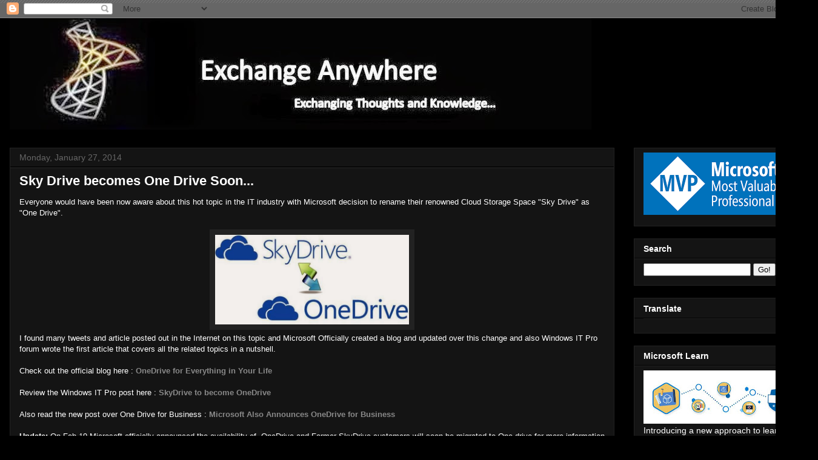

--- FILE ---
content_type: text/html; charset=UTF-8
request_url: https://www.anywherexchange.com/2014/01/sky-drive-becomes-one-drive-soon.html
body_size: 20592
content:
<!DOCTYPE html>
<html class='v2' dir='ltr' lang='en-GB'>
<head>
<link href='https://www.blogger.com/static/v1/widgets/4128112664-css_bundle_v2.css' rel='stylesheet' type='text/css'/>
<meta content='width=1100' name='viewport'/>
<meta content='text/html; charset=UTF-8' http-equiv='Content-Type'/>
<meta content='blogger' name='generator'/>
<link href='https://www.anywherexchange.com/favicon.ico' rel='icon' type='image/x-icon'/>
<link href='https://www.anywherexchange.com/2014/01/sky-drive-becomes-one-drive-soon.html' rel='canonical'/>
<link rel="alternate" type="application/atom+xml" title="Exchange Anywhere - Atom" href="https://www.anywherexchange.com/feeds/posts/default" />
<link rel="alternate" type="application/rss+xml" title="Exchange Anywhere - RSS" href="https://www.anywherexchange.com/feeds/posts/default?alt=rss" />
<link rel="service.post" type="application/atom+xml" title="Exchange Anywhere - Atom" href="https://www.blogger.com/feeds/4936017237162750193/posts/default" />

<link rel="alternate" type="application/atom+xml" title="Exchange Anywhere - Atom" href="https://www.anywherexchange.com/feeds/6437752466081419231/comments/default" />
<!--Can't find substitution for tag [blog.ieCssRetrofitLinks]-->
<link href='https://blogger.googleusercontent.com/img/b/R29vZ2xl/AVvXsEj0Vf_l2RMVOsD0n0zhqMGE7vMrk7BGFaWyHRKpzgWuOm7MEmGkf208kZJtulAHRd0egFQedF6b9LgQUkH7LgLkG_KIEG1eOjalQmmlOxKjmqspM-bzRqEY5Dklb2E1PQwXGZloGA80rdo/s1600/Presentation1.jpg' rel='image_src'/>
<meta content='https://www.anywherexchange.com/2014/01/sky-drive-becomes-one-drive-soon.html' property='og:url'/>
<meta content='Sky Drive becomes One Drive Soon...' property='og:title'/>
<meta content=' Everyone would have been now aware about this hot topic in the IT industry with Microsoft decision to rename their renowned Cloud Storage S...' property='og:description'/>
<meta content='https://blogger.googleusercontent.com/img/b/R29vZ2xl/AVvXsEj0Vf_l2RMVOsD0n0zhqMGE7vMrk7BGFaWyHRKpzgWuOm7MEmGkf208kZJtulAHRd0egFQedF6b9LgQUkH7LgLkG_KIEG1eOjalQmmlOxKjmqspM-bzRqEY5Dklb2E1PQwXGZloGA80rdo/w1200-h630-p-k-no-nu/Presentation1.jpg' property='og:image'/>
<title>Exchange Anywhere: Sky Drive becomes One Drive Soon...</title>
<style id='page-skin-1' type='text/css'><!--
/*
-----------------------------------------------
Blogger Template Style
Name:     Awesome Inc.
Designer: Tina Chen
URL:      tinachen.org
----------------------------------------------- */
/* Content
----------------------------------------------- */
body {
font: normal normal 13px Arial, Tahoma, Helvetica, FreeSans, sans-serif;
color: #ffffff;
background: #000000 url(//www.blogblog.com/1kt/awesomeinc/body_background_dark.png) repeat-x scroll top left;
}
html body .content-outer {
min-width: 0;
max-width: 100%;
width: 100%;
}
a:link {
text-decoration: none;
color: #888888;
}
a:visited {
text-decoration: none;
color: #444444;
}
a:hover {
text-decoration: underline;
color: #cccccc;
}
.body-fauxcolumn-outer .cap-top {
position: absolute;
z-index: 1;
height: 276px;
width: 100%;
background: transparent none repeat-x scroll top left;
_background-image: none;
}
/* Columns
----------------------------------------------- */
.content-inner {
padding: 0;
}
.header-inner .section {
margin: 0 16px;
}
.tabs-inner .section {
margin: 0 16px;
}
.main-inner {
padding-top: 30px;
}
.main-inner .column-center-inner,
.main-inner .column-left-inner,
.main-inner .column-right-inner {
padding: 0 5px;
}
*+html body .main-inner .column-center-inner {
margin-top: -30px;
}
#layout .main-inner .column-center-inner {
margin-top: 0;
}
/* Header
----------------------------------------------- */
.header-outer {
margin: 0 0 0 0;
background: rgba(0, 0, 0, 0) none repeat scroll 0 0;
}
.Header h1 {
font: normal bold 40px Arial, Tahoma, Helvetica, FreeSans, sans-serif;
color: #ffffff;
text-shadow: 0 0 -1px #000000;
}
.Header h1 a {
color: #ffffff;
}
.Header .description {
font: normal normal 14px Arial, Tahoma, Helvetica, FreeSans, sans-serif;
color: #ffffff;
}
.header-inner .Header .titlewrapper,
.header-inner .Header .descriptionwrapper {
padding-left: 0;
padding-right: 0;
margin-bottom: 0;
}
.header-inner .Header .titlewrapper {
padding-top: 22px;
}
/* Tabs
----------------------------------------------- */
.tabs-outer {
overflow: hidden;
position: relative;
background: #141414 none repeat scroll 0 0;
}
#layout .tabs-outer {
overflow: visible;
}
.tabs-cap-top, .tabs-cap-bottom {
position: absolute;
width: 100%;
border-top: 1px solid #222222;
}
.tabs-cap-bottom {
bottom: 0;
}
.tabs-inner .widget li a {
display: inline-block;
margin: 0;
padding: .6em 1.5em;
font: normal bold 14px Arial, Tahoma, Helvetica, FreeSans, sans-serif;
color: #ffffff;
border-top: 1px solid #222222;
border-bottom: 1px solid #222222;
border-left: 1px solid #222222;
height: 16px;
line-height: 16px;
}
.tabs-inner .widget li:last-child a {
border-right: 1px solid #222222;
}
.tabs-inner .widget li.selected a, .tabs-inner .widget li a:hover {
background: #444444 none repeat-x scroll 0 -100px;
color: #ffffff;
}
/* Headings
----------------------------------------------- */
h2 {
font: normal bold 14px Arial, Tahoma, Helvetica, FreeSans, sans-serif;
color: #ffffff;
}
/* Widgets
----------------------------------------------- */
.main-inner .section {
margin: 0 27px;
padding: 0;
}
.main-inner .column-left-outer,
.main-inner .column-right-outer {
margin-top: 0;
}
#layout .main-inner .column-left-outer,
#layout .main-inner .column-right-outer {
margin-top: 0;
}
.main-inner .column-left-inner,
.main-inner .column-right-inner {
background: rgba(0, 0, 0, 0) none repeat 0 0;
-moz-box-shadow: 0 0 0 rgba(0, 0, 0, .2);
-webkit-box-shadow: 0 0 0 rgba(0, 0, 0, .2);
-goog-ms-box-shadow: 0 0 0 rgba(0, 0, 0, .2);
box-shadow: 0 0 0 rgba(0, 0, 0, .2);
-moz-border-radius: 0;
-webkit-border-radius: 0;
-goog-ms-border-radius: 0;
border-radius: 0;
}
#layout .main-inner .column-left-inner,
#layout .main-inner .column-right-inner {
margin-top: 0;
}
.sidebar .widget {
font: normal normal 14px Arial, Tahoma, Helvetica, FreeSans, sans-serif;
color: #ffffff;
}
.sidebar .widget a:link {
color: #888888;
}
.sidebar .widget a:visited {
color: #444444;
}
.sidebar .widget a:hover {
color: #cccccc;
}
.sidebar .widget h2 {
text-shadow: 0 0 -1px #000000;
}
.main-inner .widget {
background-color: #141414;
border: 1px solid #222222;
padding: 0 15px 15px;
margin: 20px -16px;
-moz-box-shadow: 0 0 0 rgba(0, 0, 0, .2);
-webkit-box-shadow: 0 0 0 rgba(0, 0, 0, .2);
-goog-ms-box-shadow: 0 0 0 rgba(0, 0, 0, .2);
box-shadow: 0 0 0 rgba(0, 0, 0, .2);
-moz-border-radius: 0;
-webkit-border-radius: 0;
-goog-ms-border-radius: 0;
border-radius: 0;
}
.main-inner .widget h2 {
margin: 0 -15px;
padding: .6em 15px .5em;
border-bottom: 1px solid #000000;
}
.footer-inner .widget h2 {
padding: 0 0 .4em;
border-bottom: 1px solid #000000;
}
.main-inner .widget h2 + div, .footer-inner .widget h2 + div {
border-top: 1px solid #222222;
padding-top: 8px;
}
.main-inner .widget .widget-content {
margin: 0 -15px;
padding: 7px 15px 0;
}
.main-inner .widget ul, .main-inner .widget #ArchiveList ul.flat {
margin: -8px -15px 0;
padding: 0;
list-style: none;
}
.main-inner .widget #ArchiveList {
margin: -8px 0 0;
}
.main-inner .widget ul li, .main-inner .widget #ArchiveList ul.flat li {
padding: .5em 15px;
text-indent: 0;
color: #666666;
border-top: 1px solid #222222;
border-bottom: 1px solid #000000;
}
.main-inner .widget #ArchiveList ul li {
padding-top: .25em;
padding-bottom: .25em;
}
.main-inner .widget ul li:first-child, .main-inner .widget #ArchiveList ul.flat li:first-child {
border-top: none;
}
.main-inner .widget ul li:last-child, .main-inner .widget #ArchiveList ul.flat li:last-child {
border-bottom: none;
}
.post-body {
position: relative;
}
.main-inner .widget .post-body ul {
padding: 0 2.5em;
margin: .5em 0;
list-style: disc;
}
.main-inner .widget .post-body ul li {
padding: 0.25em 0;
margin-bottom: .25em;
color: #ffffff;
border: none;
}
.footer-inner .widget ul {
padding: 0;
list-style: none;
}
.widget .zippy {
color: #666666;
}
/* Posts
----------------------------------------------- */
body .main-inner .Blog {
padding: 0;
margin-bottom: 1em;
background-color: transparent;
border: none;
-moz-box-shadow: 0 0 0 rgba(0, 0, 0, 0);
-webkit-box-shadow: 0 0 0 rgba(0, 0, 0, 0);
-goog-ms-box-shadow: 0 0 0 rgba(0, 0, 0, 0);
box-shadow: 0 0 0 rgba(0, 0, 0, 0);
}
.main-inner .section:last-child .Blog:last-child {
padding: 0;
margin-bottom: 1em;
}
.main-inner .widget h2.date-header {
margin: 0 -15px 1px;
padding: 0 0 0 0;
font: normal normal 14px Arial, Tahoma, Helvetica, FreeSans, sans-serif;
color: #666666;
background: transparent none no-repeat scroll top left;
border-top: 0 solid #222222;
border-bottom: 1px solid #000000;
-moz-border-radius-topleft: 0;
-moz-border-radius-topright: 0;
-webkit-border-top-left-radius: 0;
-webkit-border-top-right-radius: 0;
border-top-left-radius: 0;
border-top-right-radius: 0;
position: static;
bottom: 100%;
right: 15px;
text-shadow: 0 0 -1px #000000;
}
.main-inner .widget h2.date-header span {
font: normal normal 14px Arial, Tahoma, Helvetica, FreeSans, sans-serif;
display: block;
padding: .5em 15px;
border-left: 0 solid #222222;
border-right: 0 solid #222222;
}
.date-outer {
position: relative;
margin: 30px 0 20px;
padding: 0 15px;
background-color: #141414;
border: 1px solid #222222;
-moz-box-shadow: 0 0 0 rgba(0, 0, 0, .2);
-webkit-box-shadow: 0 0 0 rgba(0, 0, 0, .2);
-goog-ms-box-shadow: 0 0 0 rgba(0, 0, 0, .2);
box-shadow: 0 0 0 rgba(0, 0, 0, .2);
-moz-border-radius: 0;
-webkit-border-radius: 0;
-goog-ms-border-radius: 0;
border-radius: 0;
}
.date-outer:first-child {
margin-top: 0;
}
.date-outer:last-child {
margin-bottom: 20px;
-moz-border-radius-bottomleft: 0;
-moz-border-radius-bottomright: 0;
-webkit-border-bottom-left-radius: 0;
-webkit-border-bottom-right-radius: 0;
-goog-ms-border-bottom-left-radius: 0;
-goog-ms-border-bottom-right-radius: 0;
border-bottom-left-radius: 0;
border-bottom-right-radius: 0;
}
.date-posts {
margin: 0 -15px;
padding: 0 15px;
clear: both;
}
.post-outer, .inline-ad {
border-top: 1px solid #222222;
margin: 0 -15px;
padding: 15px 15px;
}
.post-outer {
padding-bottom: 10px;
}
.post-outer:first-child {
padding-top: 0;
border-top: none;
}
.post-outer:last-child, .inline-ad:last-child {
border-bottom: none;
}
.post-body {
position: relative;
}
.post-body img {
padding: 8px;
background: #222222;
border: 1px solid rgba(0, 0, 0, 0);
-moz-box-shadow: 0 0 0 rgba(0, 0, 0, .2);
-webkit-box-shadow: 0 0 0 rgba(0, 0, 0, .2);
box-shadow: 0 0 0 rgba(0, 0, 0, .2);
-moz-border-radius: 0;
-webkit-border-radius: 0;
border-radius: 0;
}
h3.post-title, h4 {
font: normal bold 22px Arial, Tahoma, Helvetica, FreeSans, sans-serif;
color: #ffffff;
}
h3.post-title a {
font: normal bold 22px Arial, Tahoma, Helvetica, FreeSans, sans-serif;
color: #ffffff;
}
h3.post-title a:hover {
color: #cccccc;
text-decoration: underline;
}
.post-header {
margin: 0 0 1em;
}
.post-body {
line-height: 1.4;
}
.post-outer h2 {
color: #ffffff;
}
.post-footer {
margin: 1.5em 0 0;
}
#blog-pager {
padding: 15px;
font-size: 120%;
background-color: #141414;
border: 1px solid #222222;
-moz-box-shadow: 0 0 0 rgba(0, 0, 0, .2);
-webkit-box-shadow: 0 0 0 rgba(0, 0, 0, .2);
-goog-ms-box-shadow: 0 0 0 rgba(0, 0, 0, .2);
box-shadow: 0 0 0 rgba(0, 0, 0, .2);
-moz-border-radius: 0;
-webkit-border-radius: 0;
-goog-ms-border-radius: 0;
border-radius: 0;
-moz-border-radius-topleft: 0;
-moz-border-radius-topright: 0;
-webkit-border-top-left-radius: 0;
-webkit-border-top-right-radius: 0;
-goog-ms-border-top-left-radius: 0;
-goog-ms-border-top-right-radius: 0;
border-top-left-radius: 0;
border-top-right-radius-topright: 0;
margin-top: 1em;
}
.blog-feeds, .post-feeds {
margin: 1em 0;
text-align: center;
color: #ffffff;
}
.blog-feeds a, .post-feeds a {
color: #888888;
}
.blog-feeds a:visited, .post-feeds a:visited {
color: #444444;
}
.blog-feeds a:hover, .post-feeds a:hover {
color: #cccccc;
}
.post-outer .comments {
margin-top: 2em;
}
/* Comments
----------------------------------------------- */
.comments .comments-content .icon.blog-author {
background-repeat: no-repeat;
background-image: url([data-uri]);
}
.comments .comments-content .loadmore a {
border-top: 1px solid #222222;
border-bottom: 1px solid #222222;
}
.comments .continue {
border-top: 2px solid #222222;
}
/* Footer
----------------------------------------------- */
.footer-outer {
margin: -0 0 -1px;
padding: 0 0 0;
color: #ffffff;
overflow: hidden;
}
.footer-fauxborder-left {
border-top: 1px solid #222222;
background: #141414 none repeat scroll 0 0;
-moz-box-shadow: 0 0 0 rgba(0, 0, 0, .2);
-webkit-box-shadow: 0 0 0 rgba(0, 0, 0, .2);
-goog-ms-box-shadow: 0 0 0 rgba(0, 0, 0, .2);
box-shadow: 0 0 0 rgba(0, 0, 0, .2);
margin: 0 -0;
}
/* Mobile
----------------------------------------------- */
body.mobile {
background-size: auto;
}
.mobile .body-fauxcolumn-outer {
background: transparent none repeat scroll top left;
}
*+html body.mobile .main-inner .column-center-inner {
margin-top: 0;
}
.mobile .main-inner .widget {
padding: 0 0 15px;
}
.mobile .main-inner .widget h2 + div,
.mobile .footer-inner .widget h2 + div {
border-top: none;
padding-top: 0;
}
.mobile .footer-inner .widget h2 {
padding: 0.5em 0;
border-bottom: none;
}
.mobile .main-inner .widget .widget-content {
margin: 0;
padding: 7px 0 0;
}
.mobile .main-inner .widget ul,
.mobile .main-inner .widget #ArchiveList ul.flat {
margin: 0 -15px 0;
}
.mobile .main-inner .widget h2.date-header {
right: 0;
}
.mobile .date-header span {
padding: 0.4em 0;
}
.mobile .date-outer:first-child {
margin-bottom: 0;
border: 1px solid #222222;
-moz-border-radius-topleft: 0;
-moz-border-radius-topright: 0;
-webkit-border-top-left-radius: 0;
-webkit-border-top-right-radius: 0;
-goog-ms-border-top-left-radius: 0;
-goog-ms-border-top-right-radius: 0;
border-top-left-radius: 0;
border-top-right-radius: 0;
}
.mobile .date-outer {
border-color: #222222;
border-width: 0 1px 1px;
}
.mobile .date-outer:last-child {
margin-bottom: 0;
}
.mobile .main-inner {
padding: 0;
}
.mobile .header-inner .section {
margin: 0;
}
.mobile .post-outer, .mobile .inline-ad {
padding: 5px 0;
}
.mobile .tabs-inner .section {
margin: 0 10px;
}
.mobile .main-inner .widget h2 {
margin: 0;
padding: 0;
}
.mobile .main-inner .widget h2.date-header span {
padding: 0;
}
.mobile .main-inner .widget .widget-content {
margin: 0;
padding: 7px 0 0;
}
.mobile #blog-pager {
border: 1px solid transparent;
background: #141414 none repeat scroll 0 0;
}
.mobile .main-inner .column-left-inner,
.mobile .main-inner .column-right-inner {
background: rgba(0, 0, 0, 0) none repeat 0 0;
-moz-box-shadow: none;
-webkit-box-shadow: none;
-goog-ms-box-shadow: none;
box-shadow: none;
}
.mobile .date-posts {
margin: 0;
padding: 0;
}
.mobile .footer-fauxborder-left {
margin: 0;
border-top: inherit;
}
.mobile .main-inner .section:last-child .Blog:last-child {
margin-bottom: 0;
}
.mobile-index-contents {
color: #ffffff;
}
.mobile .mobile-link-button {
background: #888888 none repeat scroll 0 0;
}
.mobile-link-button a:link, .mobile-link-button a:visited {
color: #ffffff;
}
.mobile .tabs-inner .PageList .widget-content {
background: transparent;
border-top: 1px solid;
border-color: #222222;
color: #ffffff;
}
.mobile .tabs-inner .PageList .widget-content .pagelist-arrow {
border-left: 1px solid #222222;
}

--></style>
<style id='template-skin-1' type='text/css'><!--
body {
min-width: 1350px;
}
.content-outer, .content-fauxcolumn-outer, .region-inner {
min-width: 1350px;
max-width: 1350px;
_width: 1350px;
}
.main-inner .columns {
padding-left: 0px;
padding-right: 320px;
}
.main-inner .fauxcolumn-center-outer {
left: 0px;
right: 320px;
/* IE6 does not respect left and right together */
_width: expression(this.parentNode.offsetWidth -
parseInt("0px") -
parseInt("320px") + 'px');
}
.main-inner .fauxcolumn-left-outer {
width: 0px;
}
.main-inner .fauxcolumn-right-outer {
width: 320px;
}
.main-inner .column-left-outer {
width: 0px;
right: 100%;
margin-left: -0px;
}
.main-inner .column-right-outer {
width: 320px;
margin-right: -320px;
}
#layout {
min-width: 0;
}
#layout .content-outer {
min-width: 0;
width: 800px;
}
#layout .region-inner {
min-width: 0;
width: auto;
}
body#layout div.add_widget {
padding: 8px;
}
body#layout div.add_widget a {
margin-left: 32px;
}
--></style>
<link href='https://www.blogger.com/dyn-css/authorization.css?targetBlogID=4936017237162750193&amp;zx=34b9317d-20ca-4159-a468-7f1054ff8f8d' media='none' onload='if(media!=&#39;all&#39;)media=&#39;all&#39;' rel='stylesheet'/><noscript><link href='https://www.blogger.com/dyn-css/authorization.css?targetBlogID=4936017237162750193&amp;zx=34b9317d-20ca-4159-a468-7f1054ff8f8d' rel='stylesheet'/></noscript>
<meta name='google-adsense-platform-account' content='ca-host-pub-1556223355139109'/>
<meta name='google-adsense-platform-domain' content='blogspot.com'/>

</head>
<body class='loading variant-dark'>
<div class='navbar section' id='navbar' name='Navbar'><div class='widget Navbar' data-version='1' id='Navbar1'><script type="text/javascript">
    function setAttributeOnload(object, attribute, val) {
      if(window.addEventListener) {
        window.addEventListener('load',
          function(){ object[attribute] = val; }, false);
      } else {
        window.attachEvent('onload', function(){ object[attribute] = val; });
      }
    }
  </script>
<div id="navbar-iframe-container"></div>
<script type="text/javascript" src="https://apis.google.com/js/platform.js"></script>
<script type="text/javascript">
      gapi.load("gapi.iframes:gapi.iframes.style.bubble", function() {
        if (gapi.iframes && gapi.iframes.getContext) {
          gapi.iframes.getContext().openChild({
              url: 'https://www.blogger.com/navbar/4936017237162750193?po\x3d6437752466081419231\x26origin\x3dhttps://www.anywherexchange.com',
              where: document.getElementById("navbar-iframe-container"),
              id: "navbar-iframe"
          });
        }
      });
    </script><script type="text/javascript">
(function() {
var script = document.createElement('script');
script.type = 'text/javascript';
script.src = '//pagead2.googlesyndication.com/pagead/js/google_top_exp.js';
var head = document.getElementsByTagName('head')[0];
if (head) {
head.appendChild(script);
}})();
</script>
</div></div>
<div class='body-fauxcolumns'>
<div class='fauxcolumn-outer body-fauxcolumn-outer'>
<div class='cap-top'>
<div class='cap-left'></div>
<div class='cap-right'></div>
</div>
<div class='fauxborder-left'>
<div class='fauxborder-right'></div>
<div class='fauxcolumn-inner'>
</div>
</div>
<div class='cap-bottom'>
<div class='cap-left'></div>
<div class='cap-right'></div>
</div>
</div>
</div>
<div class='content'>
<div class='content-fauxcolumns'>
<div class='fauxcolumn-outer content-fauxcolumn-outer'>
<div class='cap-top'>
<div class='cap-left'></div>
<div class='cap-right'></div>
</div>
<div class='fauxborder-left'>
<div class='fauxborder-right'></div>
<div class='fauxcolumn-inner'>
</div>
</div>
<div class='cap-bottom'>
<div class='cap-left'></div>
<div class='cap-right'></div>
</div>
</div>
</div>
<div class='content-outer'>
<div class='content-cap-top cap-top'>
<div class='cap-left'></div>
<div class='cap-right'></div>
</div>
<div class='fauxborder-left content-fauxborder-left'>
<div class='fauxborder-right content-fauxborder-right'></div>
<div class='content-inner'>
<header>
<div class='header-outer'>
<div class='header-cap-top cap-top'>
<div class='cap-left'></div>
<div class='cap-right'></div>
</div>
<div class='fauxborder-left header-fauxborder-left'>
<div class='fauxborder-right header-fauxborder-right'></div>
<div class='region-inner header-inner'>
<div class='header section' id='header' name='Header'><div class='widget Header' data-version='1' id='Header1'>
<div id='header-inner'>
<a href='https://www.anywherexchange.com/' style='display: block'>
<img alt='Exchange Anywhere' height='184px; ' id='Header1_headerimg' src='https://blogger.googleusercontent.com/img/b/R29vZ2xl/AVvXsEjCS29DzNc64QfBtcoDSSDhJubnqaZ5RqBC3xn31BtYFzdmKpoO-EHgSHYkmlW3ZbAawylcRWaAINRqqdWmr0iFzjPeb0Lp17X4_stISkAqFiHbdZF7xaKDrH7cTPpdnUFwYj3h9M8Vzbo/s1600/Myblog.jpg' style='display: block' width='960px; '/>
</a>
</div>
</div></div>
</div>
</div>
<div class='header-cap-bottom cap-bottom'>
<div class='cap-left'></div>
<div class='cap-right'></div>
</div>
</div>
</header>
<div class='tabs-outer'>
<div class='tabs-cap-top cap-top'>
<div class='cap-left'></div>
<div class='cap-right'></div>
</div>
<div class='fauxborder-left tabs-fauxborder-left'>
<div class='fauxborder-right tabs-fauxborder-right'></div>
<div class='region-inner tabs-inner'>
<div class='tabs no-items section' id='crosscol' name='Cross-column'></div>
<div class='tabs no-items section' id='crosscol-overflow' name='Cross-Column 2'></div>
</div>
</div>
<div class='tabs-cap-bottom cap-bottom'>
<div class='cap-left'></div>
<div class='cap-right'></div>
</div>
</div>
<div class='main-outer'>
<div class='main-cap-top cap-top'>
<div class='cap-left'></div>
<div class='cap-right'></div>
</div>
<div class='fauxborder-left main-fauxborder-left'>
<div class='fauxborder-right main-fauxborder-right'></div>
<div class='region-inner main-inner'>
<div class='columns fauxcolumns'>
<div class='fauxcolumn-outer fauxcolumn-center-outer'>
<div class='cap-top'>
<div class='cap-left'></div>
<div class='cap-right'></div>
</div>
<div class='fauxborder-left'>
<div class='fauxborder-right'></div>
<div class='fauxcolumn-inner'>
</div>
</div>
<div class='cap-bottom'>
<div class='cap-left'></div>
<div class='cap-right'></div>
</div>
</div>
<div class='fauxcolumn-outer fauxcolumn-left-outer'>
<div class='cap-top'>
<div class='cap-left'></div>
<div class='cap-right'></div>
</div>
<div class='fauxborder-left'>
<div class='fauxborder-right'></div>
<div class='fauxcolumn-inner'>
</div>
</div>
<div class='cap-bottom'>
<div class='cap-left'></div>
<div class='cap-right'></div>
</div>
</div>
<div class='fauxcolumn-outer fauxcolumn-right-outer'>
<div class='cap-top'>
<div class='cap-left'></div>
<div class='cap-right'></div>
</div>
<div class='fauxborder-left'>
<div class='fauxborder-right'></div>
<div class='fauxcolumn-inner'>
</div>
</div>
<div class='cap-bottom'>
<div class='cap-left'></div>
<div class='cap-right'></div>
</div>
</div>
<!-- corrects IE6 width calculation -->
<div class='columns-inner'>
<div class='column-center-outer'>
<div class='column-center-inner'>
<div class='main section' id='main' name='Main'><div class='widget Blog' data-version='1' id='Blog1'>
<div class='blog-posts hfeed'>

          <div class="date-outer">
        
<h2 class='date-header'><span>Monday, January 27, 2014</span></h2>

          <div class="date-posts">
        
<div class='post-outer'>
<div class='post hentry uncustomized-post-template' itemprop='blogPost' itemscope='itemscope' itemtype='http://schema.org/BlogPosting'>
<meta content='https://blogger.googleusercontent.com/img/b/R29vZ2xl/AVvXsEj0Vf_l2RMVOsD0n0zhqMGE7vMrk7BGFaWyHRKpzgWuOm7MEmGkf208kZJtulAHRd0egFQedF6b9LgQUkH7LgLkG_KIEG1eOjalQmmlOxKjmqspM-bzRqEY5Dklb2E1PQwXGZloGA80rdo/s1600/Presentation1.jpg' itemprop='image_url'/>
<meta content='4936017237162750193' itemprop='blogId'/>
<meta content='6437752466081419231' itemprop='postId'/>
<a name='6437752466081419231'></a>
<h3 class='post-title entry-title' itemprop='name'>
Sky Drive becomes One Drive Soon...
</h3>
<div class='post-header'>
<div class='post-header-line-1'></div>
</div>
<div class='post-body entry-content' id='post-body-6437752466081419231' itemprop='description articleBody'>
<div dir="ltr" style="text-align: left;" trbidi="on">
Everyone would have been now aware about this hot topic in the IT industry with Microsoft decision to rename their renowned Cloud Storage Space "Sky Drive" as "One Drive".<br />
<br />
<div class="separator" style="clear: both; text-align: center;">
<a href="https://blogger.googleusercontent.com/img/b/R29vZ2xl/AVvXsEj0Vf_l2RMVOsD0n0zhqMGE7vMrk7BGFaWyHRKpzgWuOm7MEmGkf208kZJtulAHRd0egFQedF6b9LgQUkH7LgLkG_KIEG1eOjalQmmlOxKjmqspM-bzRqEY5Dklb2E1PQwXGZloGA80rdo/s1600/Presentation1.jpg" imageanchor="1" style="margin-left: 1em; margin-right: 1em;"><img border="0" height="148" src="https://blogger.googleusercontent.com/img/b/R29vZ2xl/AVvXsEj0Vf_l2RMVOsD0n0zhqMGE7vMrk7BGFaWyHRKpzgWuOm7MEmGkf208kZJtulAHRd0egFQedF6b9LgQUkH7LgLkG_KIEG1eOjalQmmlOxKjmqspM-bzRqEY5Dklb2E1PQwXGZloGA80rdo/s1600/Presentation1.jpg" width="320" /></a></div>
I found many tweets and article posted out in the Internet on this topic and Microsoft Officially created a blog and updated over this change and also Windows IT Pro forum wrote the first article that covers all the related topics in a nutshell.<br />
<br />
Check out the official blog here : <a href="http://blog.onedrive.com/onedrive-for-everything-your-life/" target="_blank"><b>OneDrive for Everything in Your Life</b></a><br />
<br />
Review the Windows IT Pro post here : <a href="http://windowsitpro.com/cloud/skydrive-become-onedrive" target="_blank"><b>SkyDrive to become OneDrive</b></a><br />
<br />
Also read the new post over One Drive for Business : <b><a href="http://windowsitpro.com/microsoft-office/microsoft-also-announces-onedrive-business" target="_blank">Microsoft Also Announces OneDrive for Business </a></b><br />
<br />
<b>Update: </b>On Feb 19 Microsoft officially announced the availability of &nbsp;OneDrive and Former SkyDrive customers will soon be migrated to One drive for more information review the below official announcement.<br />
<br />
<b><a href="http://blog.onedrive.com/onedrive-is-now-available-worldwide/" target="_blank">OneDrive is Now Available Worldwide: Free Cloud Storage for Microsoft, iOS, and Android Devices</a></b><br />
<br /></div>
<div style='clear: both;'></div>
</div>
<div class='post-footer'>
<div class='post-footer-line post-footer-line-1'>
<span class='post-author vcard'>
Posted by
<span class='fn' itemprop='author' itemscope='itemscope' itemtype='http://schema.org/Person'>
<meta content='https://www.blogger.com/profile/13470619635472082666' itemprop='url'/>
<a class='g-profile' href='https://www.blogger.com/profile/13470619635472082666' rel='author' title='author profile'>
<span itemprop='name'>Ravikumar Sathyamurthy</span>
</a>
</span>
</span>
<span class='post-timestamp'>
at
<meta content='https://www.anywherexchange.com/2014/01/sky-drive-becomes-one-drive-soon.html' itemprop='url'/>
<a class='timestamp-link' href='https://www.anywherexchange.com/2014/01/sky-drive-becomes-one-drive-soon.html' rel='bookmark' title='permanent link'><abbr class='published' itemprop='datePublished' title='2014-01-27T18:31:00-06:00'>Monday, January 27, 2014</abbr></a>
</span>
<span class='post-comment-link'>
</span>
<span class='post-icons'>
</span>
<div class='post-share-buttons goog-inline-block'>
<a class='goog-inline-block share-button sb-email' href='https://www.blogger.com/share-post.g?blogID=4936017237162750193&postID=6437752466081419231&target=email' target='_blank' title='Email This'><span class='share-button-link-text'>Email This</span></a><a class='goog-inline-block share-button sb-blog' href='https://www.blogger.com/share-post.g?blogID=4936017237162750193&postID=6437752466081419231&target=blog' onclick='window.open(this.href, "_blank", "height=270,width=475"); return false;' target='_blank' title='BlogThis!'><span class='share-button-link-text'>BlogThis!</span></a><a class='goog-inline-block share-button sb-twitter' href='https://www.blogger.com/share-post.g?blogID=4936017237162750193&postID=6437752466081419231&target=twitter' target='_blank' title='Share to X'><span class='share-button-link-text'>Share to X</span></a><a class='goog-inline-block share-button sb-facebook' href='https://www.blogger.com/share-post.g?blogID=4936017237162750193&postID=6437752466081419231&target=facebook' onclick='window.open(this.href, "_blank", "height=430,width=640"); return false;' target='_blank' title='Share to Facebook'><span class='share-button-link-text'>Share to Facebook</span></a><a class='goog-inline-block share-button sb-pinterest' href='https://www.blogger.com/share-post.g?blogID=4936017237162750193&postID=6437752466081419231&target=pinterest' target='_blank' title='Share to Pinterest'><span class='share-button-link-text'>Share to Pinterest</span></a>
</div>
</div>
<div class='post-footer-line post-footer-line-2'>
<span class='post-labels'>
Labels:
<a href='https://www.anywherexchange.com/search/label/Office%20365' rel='tag'>Office 365</a>
</span>
</div>
<div class='post-footer-line post-footer-line-3'>
<span class='post-location'>
</span>
</div>
</div>
</div>
<div class='comments' id='comments'>
<a name='comments'></a>
<h4>No comments:</h4>
<div id='Blog1_comments-block-wrapper'>
<dl class='avatar-comment-indent' id='comments-block'>
</dl>
</div>
<p class='comment-footer'>
<div class='comment-form'>
<a name='comment-form'></a>
<h4 id='comment-post-message'>Post a Comment</h4>
<p>
</p>
<a href='https://www.blogger.com/comment/frame/4936017237162750193?po=6437752466081419231&hl=en-GB&saa=85391&origin=https://www.anywherexchange.com' id='comment-editor-src'></a>
<iframe allowtransparency='true' class='blogger-iframe-colorize blogger-comment-from-post' frameborder='0' height='410px' id='comment-editor' name='comment-editor' src='' width='100%'></iframe>
<script src='https://www.blogger.com/static/v1/jsbin/2841073395-comment_from_post_iframe.js' type='text/javascript'></script>
<script type='text/javascript'>
      BLOG_CMT_createIframe('https://www.blogger.com/rpc_relay.html');
    </script>
</div>
</p>
</div>
</div>

        </div></div>
      
</div>
<div class='blog-pager' id='blog-pager'>
<span id='blog-pager-newer-link'>
<a class='blog-pager-newer-link' href='https://www.anywherexchange.com/2014/01/microsoft-lync-server-2013.html' id='Blog1_blog-pager-newer-link' title='Newer Post'>Newer Post</a>
</span>
<span id='blog-pager-older-link'>
<a class='blog-pager-older-link' href='https://www.anywherexchange.com/2014/01/directory-based-edge-blocking-now.html' id='Blog1_blog-pager-older-link' title='Older Post'>Older Post</a>
</span>
<a class='home-link' href='https://www.anywherexchange.com/'>Home</a>
</div>
<div class='clear'></div>
<div class='post-feeds'>
<div class='feed-links'>
Subscribe to:
<a class='feed-link' href='https://www.anywherexchange.com/feeds/6437752466081419231/comments/default' target='_blank' type='application/atom+xml'>Post Comments (Atom)</a>
</div>
</div>
</div></div>
</div>
</div>
<div class='column-left-outer'>
<div class='column-left-inner'>
<aside>
</aside>
</div>
</div>
<div class='column-right-outer'>
<div class='column-right-inner'>
<aside>
<div class='sidebar section' id='sidebar-right-1'><div class='widget Image' data-version='1' id='Image4'>
<div class='widget-content'>
<a href='http://mvp.microsoft.com/en-us/mvp/Ravikumar%20Sathyamurthy-5001204'>
<img alt='' height='103' id='Image4_img' src='https://blogger.googleusercontent.com/img/b/R29vZ2xl/AVvXsEgnkVkifCzCEhWwTeL3ZK0CL4Y7MZKGEQ_ZtUzWD71AKQMAvHqG_0g-torHnDTO4Vdb1hemzrh-uSd-sttjATDYDlZaqSI-GgzEGOcXrl6Vz3QIjhcl3LnP4D2pyge1GJnvZ0qKG46Y_ns/s256/MVP_Logo_Horizontal_Preferred_Cyan300_CMYK_300ppi.png' width='256'/>
</a>
<br/>
</div>
<div class='clear'></div>
</div><div class='widget HTML' data-version='1' id='HTML1'>
<h2 class='title'>Search</h2>
<div class='widget-content'>
<form action="search" name="input" method="get">
<input value="" name="q" size="20" type="text"/>
<input value="Go!" type="submit"/>
</form>
</div>
<div class='clear'></div>
</div><div class='widget Translate' data-version='1' id='Translate1'>
<h2 class='title'>Translate</h2>
<div id='google_translate_element'></div>
<script>
    function googleTranslateElementInit() {
      new google.translate.TranslateElement({
        pageLanguage: 'en',
        autoDisplay: 'true',
        layout: google.translate.TranslateElement.InlineLayout.VERTICAL
      }, 'google_translate_element');
    }
  </script>
<script src='//translate.google.com/translate_a/element.js?cb=googleTranslateElementInit'></script>
<div class='clear'></div>
</div><div class='widget Image' data-version='1' id='Image7'>
<h2>Microsoft Learn</h2>
<div class='widget-content'>
<a href='https://docs.microsoft.com/en-us/learn/'>
<img alt='Microsoft Learn' height='88' id='Image7_img' src='https://blogger.googleusercontent.com/img/b/R29vZ2xl/AVvXsEgnGJgeoiWgKx4jcV8x8xr0UWXX4FzRSr82KYqhObariJ0S24SYiAK1dy9icY1cZj4JDjDjcFGm1Ysqf4U7GyuNq4QEWMP5wlW-siBnbah7Apzpp1eIUNa30_quE0cWjcqGmokdBmAlrEc/s256/learn.JPG' width='256'/>
</a>
<br/>
<span class='caption'>Introducing a new approach to learning</span>
</div>
<div class='clear'></div>
</div><div class='widget Image' data-version='1' id='Image17'>
<h2>Learn Microsoft Copilot</h2>
<div class='widget-content'>
<a href='https://learn.microsoft.com/en-us/copilot/'>
<img alt='Learn Microsoft Copilot' height='256' id='Image17_img' src='https://blogger.googleusercontent.com/img/a/AVvXsEh31X6s_vRE2WeaTlb5euiuvb0AXVQC1lEZpho3oJsA43rFVmS3PMdUOwbCfqQ7brQGkH3MYuUeqm_-WKKKG263p9qLjxB8kB20IypxQ5xuiXjlrNH7P0r0gcpLNeK4lQPQR_Xs1vgxG46WfBU6nmkO_QGKZv3yU64WYDyhw67ZvBNaC_ZLU0kuiRl6En0=s256' width='256'/>
</a>
<br/>
</div>
<div class='clear'></div>
</div><div class='widget Image' data-version='1' id='Image19'>
<h2>Copilot Learning Hub Show</h2>
<div class='widget-content'>
<a href='https://learn.microsoft.com/en-us/shows/copilot-learning-hub/'>
<img alt='Copilot Learning Hub Show' height='144' id='Image19_img' src='https://blogger.googleusercontent.com/img/a/AVvXsEgn0riIlRBJTacpyGO27Yw6ENJXj6XKaN8ut4jcy3HBF2OQbbrP6kFsUzMaalMiLwgY4Gt9r7O_Ir4mCZKiRAhh3dXhAYovVpQD4EDf-_3kNPh7C8aS1voAxOvKsHBTlexUmqiyytOWVrSM0NPt47TdY5coROmGk96pDplFV8R_NrddmcGmfLyPuL68y-w=s256' width='256'/>
</a>
<br/>
</div>
<div class='clear'></div>
</div><div class='widget Image' data-version='1' id='Image18'>
<h2>AI Learning Hub</h2>
<div class='widget-content'>
<a href='https://learn.microsoft.com/en-us/ai/'>
<img alt='AI Learning Hub' height='69' id='Image18_img' src='https://blogger.googleusercontent.com/img/a/AVvXsEi-XatDRoW-KCOyZkBdHXKfp2NqYOkAkZQ4KM2NSR6LFin-zEHJXA_hLlXdx0oZvZEi8AnBKqmxUAPhw-c_F0Dicu_PiCFQsZ9sEazhyNMwZweKOhMu6YmlFCAYZaw0-wuGqnqnQy-YxMy_NtMN_hUlSdtL05G7apRCbPmJxRpzQ_ZBVq7j2KzJAL6Gv2s=s256' width='256'/>
</a>
<br/>
</div>
<div class='clear'></div>
</div><div class='widget Image' data-version='1' id='Image6'>
<h2>Microsoft Tech Community</h2>
<div class='widget-content'>
<a href='https://techcommunity.microsoft.com/'>
<img alt='Microsoft Tech Community' height='154' id='Image6_img' src='https://blogger.googleusercontent.com/img/b/R29vZ2xl/AVvXsEi68Awc12vLs23HB_rm2o5ovbDeQxSf4Z3FBwD5r3OGZYR12Yzdy-Ilqk4N8K3ELrE3wWRJJR04raIKfPObrdvpfd8kOqkWTgx_F803i5IAvBJZSdeVa6wiCjUUaGC5RhwHMYxVrmU6Hl4/s1600/CvCxmc8WYAAR7Sq.jpg' width='256'/>
</a>
<br/>
</div>
<div class='clear'></div>
</div><div class='widget Image' data-version='1' id='Image16'>
<h2>Microsoft Certifications Poster</h2>
<div class='widget-content'>
<a href='http://aka.ms/TrainCertPoster'>
<img alt='Microsoft Certifications Poster' height='256' id='Image16_img' src='https://blogger.googleusercontent.com/img/b/R29vZ2xl/AVvXsEhU7yfyzxyt6AIeavfhgT46_6wO5w9MMOgtAdcxqvTHeJbYQnqkez0x0dzblEVxL8K3nCFXgV_mKYpSAWZQ1Zjl0E1_r8-H_xCExVcjBWD9xgUApyrjFeH9O8Pwhu9JlRyvT2nNlUpbCtU/s1600/RE3f4hz.png' width='256'/>
</a>
<br/>
</div>
<div class='clear'></div>
</div><div class='widget Image' data-version='1' id='Image10'>
<h2>Microsoft Mechanics</h2>
<div class='widget-content'>
<a href='https://www.youtube.com/channel/UCJ9905MRHxwLZ2jeNQGIWxA'>
<img alt='Microsoft Mechanics' height='64' id='Image10_img' src='https://blogger.googleusercontent.com/img/a/AVvXsEi6aeutxuFs116NstmcdEjc0nKlWtEJdAIzJZseq07fJ_APbSS2HtB0hBdJ3IL6g1Ib9Ngg_xKeoVrFKLWD0IxPB9R9Uh6o-Z0SRm82XJPqYAWFhxTcCfcTXOwPW6v3GOt1r1I9CcaU3kpsb3kZ4z4DaAvzR7ubwzww4eLIcMLmxOelY_cgM8R3BsD0ljI=s256' width='256'/>
</a>
<br/>
</div>
<div class='clear'></div>
</div><div class='widget Image' data-version='1' id='Image12'>
<h2>Microsoft Virtual Training Days</h2>
<div class='widget-content'>
<a href='https://mvtd.events.microsoft.com/'>
<img alt='Microsoft Virtual Training Days' height='134' id='Image12_img' src='https://blogger.googleusercontent.com/img/a/AVvXsEhiTqtsqcmm1oYNBRy5n_Vmu5GtKo__xNO8ntDUorBv2-quBNVWnsci77TKCnViAqJSFryJECjUJL7LFHESttCjNBpCTPRDqA197Dg_ZqIoDsBJbBnUcEz2ck2KLufb4dFWPyCFa8lSqIR6BPc8_QtkmzVlqvn2bQHxxsyzxSUf_IKJRm5dQHcMmej4=s256' width='256'/>
</a>
<br/>
</div>
<div class='clear'></div>
</div><div class='widget Image' data-version='1' id='Image14'>
<h2>Exam Readiness Zone</h2>
<div class='widget-content'>
<a href='https://learn.microsoft.com/en-us/shows/exam-readiness-zone/'>
<img alt='Exam Readiness Zone' height='144' id='Image14_img' src='https://blogger.googleusercontent.com/img/a/AVvXsEiQ5jB6i0UNoz63zBHKeaHv4NrMEmqNXMaomdY_h6LaBP0WP3J4wPOkXvjMvuqcmIHJQzazw8Sqy3u7aVldqN9wt5Wbx_Ao6-iZQ1L_J6wR0LjpbsqoCVcQW2Y5koxVkBgEX5US2NeOUIQ_BjEmu2uLwTTA-7PA1LSTgFpl_Y39yjehfcG1zH1S3fI8=s256' width='256'/>
</a>
<br/>
</div>
<div class='clear'></div>
</div><div class='widget Image' data-version='1' id='Image9'>
<h2>Microsoft 365 Roadmap</h2>
<div class='widget-content'>
<a href='https://www.microsoft.com/en-us/microsoft-365/roadmap?filters='>
<img alt='Microsoft 365 Roadmap' height='160' id='Image9_img' src='https://blogger.googleusercontent.com/img/b/R29vZ2xl/AVvXsEjTdeWWk-MzdHvZqeFbkj5GFHj_lQGyPDoRFtcs3On8uPHSWT5f5L4MX3YowgX5Xfy-CfhlJ2QHJtLEAm5OHMBCJozQIjlZpYooMCyE-pplaKs5H_xBgeLge9Q3O3rNBKGA9e2emfB93VQ/s256/roadmap-logo.png' width='256'/>
</a>
<br/>
</div>
<div class='clear'></div>
</div><div class='widget Image' data-version='1' id='Image15'>
<h2>Microsoft Technical Documentation</h2>
<div class='widget-content'>
<a href='https://learn.microsoft.com/en-us/docs/'>
<img alt='Microsoft Technical Documentation' height='60' id='Image15_img' src='https://blogger.googleusercontent.com/img/a/AVvXsEhpj3FYaWN_rUY9KrFxZGdh69TJI681XkiOej_XQj5Jvze5-12Blx-EBy8yUkh8TEhuRTPg8yeYbc9jgh7ZeHSGsxtM_JITOaJK-fPex_CDKWsTfgmncQFMNQaa1MCkIHjP8dhwbhMsGbGzR9mvFGq3J50q_qU1XauOscC3HuyOXeJ6h3Gx-ue3v96V=s263' width='263'/>
</a>
<br/>
</div>
<div class='clear'></div>
</div><div class='widget Image' data-version='1' id='Image13'>
<h2>Microsoft 365 Education Documentation</h2>
<div class='widget-content'>
<a href='https://docs.microsoft.com/en-us/education/'>
<img alt='Microsoft 365 Education Documentation' height='89' id='Image13_img' src='https://blogger.googleusercontent.com/img/b/R29vZ2xl/AVvXsEgIipSeJrpQUb0Rz-CaCJS4IdKCUibYLiMtDbF5XaOdjRv-F7s-dPhvSHqfZAeSwXvBo5vPFdM07sVjzq3MAphGbOrdtZXeJA_f-F7ZkJnrYY1rvEfhBWAmDg1ZU4sieXCTWtcdDZ6qgRI/s256/mses_getstarted_banner.png' width='256'/>
</a>
<br/>
</div>
<div class='clear'></div>
</div><div class='widget BlogArchive' data-version='1' id='BlogArchive1'>
<h2>Blog Archive</h2>
<div class='widget-content'>
<div id='ArchiveList'>
<div id='BlogArchive1_ArchiveList'>
<ul class='hierarchy'>
<li class='archivedate collapsed'>
<a class='toggle' href='javascript:void(0)'>
<span class='zippy'>

        &#9658;&#160;
      
</span>
</a>
<a class='post-count-link' href='https://www.anywherexchange.com/2025/'>
2025
</a>
<span class='post-count' dir='ltr'>(3)</span>
<ul class='hierarchy'>
<li class='archivedate collapsed'>
<a class='toggle' href='javascript:void(0)'>
<span class='zippy'>

        &#9658;&#160;
      
</span>
</a>
<a class='post-count-link' href='https://www.anywherexchange.com/2025/06/'>
June
</a>
<span class='post-count' dir='ltr'>(2)</span>
</li>
</ul>
<ul class='hierarchy'>
<li class='archivedate collapsed'>
<a class='toggle' href='javascript:void(0)'>
<span class='zippy'>

        &#9658;&#160;
      
</span>
</a>
<a class='post-count-link' href='https://www.anywherexchange.com/2025/05/'>
May
</a>
<span class='post-count' dir='ltr'>(1)</span>
</li>
</ul>
</li>
</ul>
<ul class='hierarchy'>
<li class='archivedate collapsed'>
<a class='toggle' href='javascript:void(0)'>
<span class='zippy'>

        &#9658;&#160;
      
</span>
</a>
<a class='post-count-link' href='https://www.anywherexchange.com/2024/'>
2024
</a>
<span class='post-count' dir='ltr'>(33)</span>
<ul class='hierarchy'>
<li class='archivedate collapsed'>
<a class='toggle' href='javascript:void(0)'>
<span class='zippy'>

        &#9658;&#160;
      
</span>
</a>
<a class='post-count-link' href='https://www.anywherexchange.com/2024/11/'>
November
</a>
<span class='post-count' dir='ltr'>(4)</span>
</li>
</ul>
<ul class='hierarchy'>
<li class='archivedate collapsed'>
<a class='toggle' href='javascript:void(0)'>
<span class='zippy'>

        &#9658;&#160;
      
</span>
</a>
<a class='post-count-link' href='https://www.anywherexchange.com/2024/10/'>
October
</a>
<span class='post-count' dir='ltr'>(1)</span>
</li>
</ul>
<ul class='hierarchy'>
<li class='archivedate collapsed'>
<a class='toggle' href='javascript:void(0)'>
<span class='zippy'>

        &#9658;&#160;
      
</span>
</a>
<a class='post-count-link' href='https://www.anywherexchange.com/2024/09/'>
September
</a>
<span class='post-count' dir='ltr'>(5)</span>
</li>
</ul>
<ul class='hierarchy'>
<li class='archivedate collapsed'>
<a class='toggle' href='javascript:void(0)'>
<span class='zippy'>

        &#9658;&#160;
      
</span>
</a>
<a class='post-count-link' href='https://www.anywherexchange.com/2024/08/'>
August
</a>
<span class='post-count' dir='ltr'>(2)</span>
</li>
</ul>
<ul class='hierarchy'>
<li class='archivedate collapsed'>
<a class='toggle' href='javascript:void(0)'>
<span class='zippy'>

        &#9658;&#160;
      
</span>
</a>
<a class='post-count-link' href='https://www.anywherexchange.com/2024/07/'>
July
</a>
<span class='post-count' dir='ltr'>(4)</span>
</li>
</ul>
<ul class='hierarchy'>
<li class='archivedate collapsed'>
<a class='toggle' href='javascript:void(0)'>
<span class='zippy'>

        &#9658;&#160;
      
</span>
</a>
<a class='post-count-link' href='https://www.anywherexchange.com/2024/06/'>
June
</a>
<span class='post-count' dir='ltr'>(2)</span>
</li>
</ul>
<ul class='hierarchy'>
<li class='archivedate collapsed'>
<a class='toggle' href='javascript:void(0)'>
<span class='zippy'>

        &#9658;&#160;
      
</span>
</a>
<a class='post-count-link' href='https://www.anywherexchange.com/2024/05/'>
May
</a>
<span class='post-count' dir='ltr'>(15)</span>
</li>
</ul>
</li>
</ul>
<ul class='hierarchy'>
<li class='archivedate collapsed'>
<a class='toggle' href='javascript:void(0)'>
<span class='zippy'>

        &#9658;&#160;
      
</span>
</a>
<a class='post-count-link' href='https://www.anywherexchange.com/2023/'>
2023
</a>
<span class='post-count' dir='ltr'>(32)</span>
<ul class='hierarchy'>
<li class='archivedate collapsed'>
<a class='toggle' href='javascript:void(0)'>
<span class='zippy'>

        &#9658;&#160;
      
</span>
</a>
<a class='post-count-link' href='https://www.anywherexchange.com/2023/09/'>
September
</a>
<span class='post-count' dir='ltr'>(5)</span>
</li>
</ul>
<ul class='hierarchy'>
<li class='archivedate collapsed'>
<a class='toggle' href='javascript:void(0)'>
<span class='zippy'>

        &#9658;&#160;
      
</span>
</a>
<a class='post-count-link' href='https://www.anywherexchange.com/2023/03/'>
March
</a>
<span class='post-count' dir='ltr'>(8)</span>
</li>
</ul>
<ul class='hierarchy'>
<li class='archivedate collapsed'>
<a class='toggle' href='javascript:void(0)'>
<span class='zippy'>

        &#9658;&#160;
      
</span>
</a>
<a class='post-count-link' href='https://www.anywherexchange.com/2023/02/'>
February
</a>
<span class='post-count' dir='ltr'>(19)</span>
</li>
</ul>
</li>
</ul>
<ul class='hierarchy'>
<li class='archivedate collapsed'>
<a class='toggle' href='javascript:void(0)'>
<span class='zippy'>

        &#9658;&#160;
      
</span>
</a>
<a class='post-count-link' href='https://www.anywherexchange.com/2022/'>
2022
</a>
<span class='post-count' dir='ltr'>(8)</span>
<ul class='hierarchy'>
<li class='archivedate collapsed'>
<a class='toggle' href='javascript:void(0)'>
<span class='zippy'>

        &#9658;&#160;
      
</span>
</a>
<a class='post-count-link' href='https://www.anywherexchange.com/2022/10/'>
October
</a>
<span class='post-count' dir='ltr'>(2)</span>
</li>
</ul>
<ul class='hierarchy'>
<li class='archivedate collapsed'>
<a class='toggle' href='javascript:void(0)'>
<span class='zippy'>

        &#9658;&#160;
      
</span>
</a>
<a class='post-count-link' href='https://www.anywherexchange.com/2022/09/'>
September
</a>
<span class='post-count' dir='ltr'>(2)</span>
</li>
</ul>
<ul class='hierarchy'>
<li class='archivedate collapsed'>
<a class='toggle' href='javascript:void(0)'>
<span class='zippy'>

        &#9658;&#160;
      
</span>
</a>
<a class='post-count-link' href='https://www.anywherexchange.com/2022/08/'>
August
</a>
<span class='post-count' dir='ltr'>(2)</span>
</li>
</ul>
<ul class='hierarchy'>
<li class='archivedate collapsed'>
<a class='toggle' href='javascript:void(0)'>
<span class='zippy'>

        &#9658;&#160;
      
</span>
</a>
<a class='post-count-link' href='https://www.anywherexchange.com/2022/06/'>
June
</a>
<span class='post-count' dir='ltr'>(1)</span>
</li>
</ul>
<ul class='hierarchy'>
<li class='archivedate collapsed'>
<a class='toggle' href='javascript:void(0)'>
<span class='zippy'>

        &#9658;&#160;
      
</span>
</a>
<a class='post-count-link' href='https://www.anywherexchange.com/2022/05/'>
May
</a>
<span class='post-count' dir='ltr'>(1)</span>
</li>
</ul>
</li>
</ul>
<ul class='hierarchy'>
<li class='archivedate collapsed'>
<a class='toggle' href='javascript:void(0)'>
<span class='zippy'>

        &#9658;&#160;
      
</span>
</a>
<a class='post-count-link' href='https://www.anywherexchange.com/2021/'>
2021
</a>
<span class='post-count' dir='ltr'>(11)</span>
<ul class='hierarchy'>
<li class='archivedate collapsed'>
<a class='toggle' href='javascript:void(0)'>
<span class='zippy'>

        &#9658;&#160;
      
</span>
</a>
<a class='post-count-link' href='https://www.anywherexchange.com/2021/11/'>
November
</a>
<span class='post-count' dir='ltr'>(1)</span>
</li>
</ul>
<ul class='hierarchy'>
<li class='archivedate collapsed'>
<a class='toggle' href='javascript:void(0)'>
<span class='zippy'>

        &#9658;&#160;
      
</span>
</a>
<a class='post-count-link' href='https://www.anywherexchange.com/2021/10/'>
October
</a>
<span class='post-count' dir='ltr'>(3)</span>
</li>
</ul>
<ul class='hierarchy'>
<li class='archivedate collapsed'>
<a class='toggle' href='javascript:void(0)'>
<span class='zippy'>

        &#9658;&#160;
      
</span>
</a>
<a class='post-count-link' href='https://www.anywherexchange.com/2021/09/'>
September
</a>
<span class='post-count' dir='ltr'>(6)</span>
</li>
</ul>
<ul class='hierarchy'>
<li class='archivedate collapsed'>
<a class='toggle' href='javascript:void(0)'>
<span class='zippy'>

        &#9658;&#160;
      
</span>
</a>
<a class='post-count-link' href='https://www.anywherexchange.com/2021/02/'>
February
</a>
<span class='post-count' dir='ltr'>(1)</span>
</li>
</ul>
</li>
</ul>
<ul class='hierarchy'>
<li class='archivedate collapsed'>
<a class='toggle' href='javascript:void(0)'>
<span class='zippy'>

        &#9658;&#160;
      
</span>
</a>
<a class='post-count-link' href='https://www.anywherexchange.com/2020/'>
2020
</a>
<span class='post-count' dir='ltr'>(12)</span>
<ul class='hierarchy'>
<li class='archivedate collapsed'>
<a class='toggle' href='javascript:void(0)'>
<span class='zippy'>

        &#9658;&#160;
      
</span>
</a>
<a class='post-count-link' href='https://www.anywherexchange.com/2020/08/'>
August
</a>
<span class='post-count' dir='ltr'>(1)</span>
</li>
</ul>
<ul class='hierarchy'>
<li class='archivedate collapsed'>
<a class='toggle' href='javascript:void(0)'>
<span class='zippy'>

        &#9658;&#160;
      
</span>
</a>
<a class='post-count-link' href='https://www.anywherexchange.com/2020/07/'>
July
</a>
<span class='post-count' dir='ltr'>(1)</span>
</li>
</ul>
<ul class='hierarchy'>
<li class='archivedate collapsed'>
<a class='toggle' href='javascript:void(0)'>
<span class='zippy'>

        &#9658;&#160;
      
</span>
</a>
<a class='post-count-link' href='https://www.anywherexchange.com/2020/06/'>
June
</a>
<span class='post-count' dir='ltr'>(1)</span>
</li>
</ul>
<ul class='hierarchy'>
<li class='archivedate collapsed'>
<a class='toggle' href='javascript:void(0)'>
<span class='zippy'>

        &#9658;&#160;
      
</span>
</a>
<a class='post-count-link' href='https://www.anywherexchange.com/2020/05/'>
May
</a>
<span class='post-count' dir='ltr'>(6)</span>
</li>
</ul>
<ul class='hierarchy'>
<li class='archivedate collapsed'>
<a class='toggle' href='javascript:void(0)'>
<span class='zippy'>

        &#9658;&#160;
      
</span>
</a>
<a class='post-count-link' href='https://www.anywherexchange.com/2020/04/'>
April
</a>
<span class='post-count' dir='ltr'>(3)</span>
</li>
</ul>
</li>
</ul>
<ul class='hierarchy'>
<li class='archivedate collapsed'>
<a class='toggle' href='javascript:void(0)'>
<span class='zippy'>

        &#9658;&#160;
      
</span>
</a>
<a class='post-count-link' href='https://www.anywherexchange.com/2019/'>
2019
</a>
<span class='post-count' dir='ltr'>(7)</span>
<ul class='hierarchy'>
<li class='archivedate collapsed'>
<a class='toggle' href='javascript:void(0)'>
<span class='zippy'>

        &#9658;&#160;
      
</span>
</a>
<a class='post-count-link' href='https://www.anywherexchange.com/2019/11/'>
November
</a>
<span class='post-count' dir='ltr'>(1)</span>
</li>
</ul>
<ul class='hierarchy'>
<li class='archivedate collapsed'>
<a class='toggle' href='javascript:void(0)'>
<span class='zippy'>

        &#9658;&#160;
      
</span>
</a>
<a class='post-count-link' href='https://www.anywherexchange.com/2019/10/'>
October
</a>
<span class='post-count' dir='ltr'>(1)</span>
</li>
</ul>
<ul class='hierarchy'>
<li class='archivedate collapsed'>
<a class='toggle' href='javascript:void(0)'>
<span class='zippy'>

        &#9658;&#160;
      
</span>
</a>
<a class='post-count-link' href='https://www.anywherexchange.com/2019/03/'>
March
</a>
<span class='post-count' dir='ltr'>(4)</span>
</li>
</ul>
<ul class='hierarchy'>
<li class='archivedate collapsed'>
<a class='toggle' href='javascript:void(0)'>
<span class='zippy'>

        &#9658;&#160;
      
</span>
</a>
<a class='post-count-link' href='https://www.anywherexchange.com/2019/01/'>
January
</a>
<span class='post-count' dir='ltr'>(1)</span>
</li>
</ul>
</li>
</ul>
<ul class='hierarchy'>
<li class='archivedate collapsed'>
<a class='toggle' href='javascript:void(0)'>
<span class='zippy'>

        &#9658;&#160;
      
</span>
</a>
<a class='post-count-link' href='https://www.anywherexchange.com/2018/'>
2018
</a>
<span class='post-count' dir='ltr'>(11)</span>
<ul class='hierarchy'>
<li class='archivedate collapsed'>
<a class='toggle' href='javascript:void(0)'>
<span class='zippy'>

        &#9658;&#160;
      
</span>
</a>
<a class='post-count-link' href='https://www.anywherexchange.com/2018/12/'>
December
</a>
<span class='post-count' dir='ltr'>(1)</span>
</li>
</ul>
<ul class='hierarchy'>
<li class='archivedate collapsed'>
<a class='toggle' href='javascript:void(0)'>
<span class='zippy'>

        &#9658;&#160;
      
</span>
</a>
<a class='post-count-link' href='https://www.anywherexchange.com/2018/10/'>
October
</a>
<span class='post-count' dir='ltr'>(1)</span>
</li>
</ul>
<ul class='hierarchy'>
<li class='archivedate collapsed'>
<a class='toggle' href='javascript:void(0)'>
<span class='zippy'>

        &#9658;&#160;
      
</span>
</a>
<a class='post-count-link' href='https://www.anywherexchange.com/2018/09/'>
September
</a>
<span class='post-count' dir='ltr'>(1)</span>
</li>
</ul>
<ul class='hierarchy'>
<li class='archivedate collapsed'>
<a class='toggle' href='javascript:void(0)'>
<span class='zippy'>

        &#9658;&#160;
      
</span>
</a>
<a class='post-count-link' href='https://www.anywherexchange.com/2018/04/'>
April
</a>
<span class='post-count' dir='ltr'>(1)</span>
</li>
</ul>
<ul class='hierarchy'>
<li class='archivedate collapsed'>
<a class='toggle' href='javascript:void(0)'>
<span class='zippy'>

        &#9658;&#160;
      
</span>
</a>
<a class='post-count-link' href='https://www.anywherexchange.com/2018/03/'>
March
</a>
<span class='post-count' dir='ltr'>(5)</span>
</li>
</ul>
<ul class='hierarchy'>
<li class='archivedate collapsed'>
<a class='toggle' href='javascript:void(0)'>
<span class='zippy'>

        &#9658;&#160;
      
</span>
</a>
<a class='post-count-link' href='https://www.anywherexchange.com/2018/02/'>
February
</a>
<span class='post-count' dir='ltr'>(2)</span>
</li>
</ul>
</li>
</ul>
<ul class='hierarchy'>
<li class='archivedate collapsed'>
<a class='toggle' href='javascript:void(0)'>
<span class='zippy'>

        &#9658;&#160;
      
</span>
</a>
<a class='post-count-link' href='https://www.anywherexchange.com/2017/'>
2017
</a>
<span class='post-count' dir='ltr'>(66)</span>
<ul class='hierarchy'>
<li class='archivedate collapsed'>
<a class='toggle' href='javascript:void(0)'>
<span class='zippy'>

        &#9658;&#160;
      
</span>
</a>
<a class='post-count-link' href='https://www.anywherexchange.com/2017/12/'>
December
</a>
<span class='post-count' dir='ltr'>(7)</span>
</li>
</ul>
<ul class='hierarchy'>
<li class='archivedate collapsed'>
<a class='toggle' href='javascript:void(0)'>
<span class='zippy'>

        &#9658;&#160;
      
</span>
</a>
<a class='post-count-link' href='https://www.anywherexchange.com/2017/11/'>
November
</a>
<span class='post-count' dir='ltr'>(4)</span>
</li>
</ul>
<ul class='hierarchy'>
<li class='archivedate collapsed'>
<a class='toggle' href='javascript:void(0)'>
<span class='zippy'>

        &#9658;&#160;
      
</span>
</a>
<a class='post-count-link' href='https://www.anywherexchange.com/2017/10/'>
October
</a>
<span class='post-count' dir='ltr'>(7)</span>
</li>
</ul>
<ul class='hierarchy'>
<li class='archivedate collapsed'>
<a class='toggle' href='javascript:void(0)'>
<span class='zippy'>

        &#9658;&#160;
      
</span>
</a>
<a class='post-count-link' href='https://www.anywherexchange.com/2017/09/'>
September
</a>
<span class='post-count' dir='ltr'>(3)</span>
</li>
</ul>
<ul class='hierarchy'>
<li class='archivedate collapsed'>
<a class='toggle' href='javascript:void(0)'>
<span class='zippy'>

        &#9658;&#160;
      
</span>
</a>
<a class='post-count-link' href='https://www.anywherexchange.com/2017/08/'>
August
</a>
<span class='post-count' dir='ltr'>(9)</span>
</li>
</ul>
<ul class='hierarchy'>
<li class='archivedate collapsed'>
<a class='toggle' href='javascript:void(0)'>
<span class='zippy'>

        &#9658;&#160;
      
</span>
</a>
<a class='post-count-link' href='https://www.anywherexchange.com/2017/07/'>
July
</a>
<span class='post-count' dir='ltr'>(13)</span>
</li>
</ul>
<ul class='hierarchy'>
<li class='archivedate collapsed'>
<a class='toggle' href='javascript:void(0)'>
<span class='zippy'>

        &#9658;&#160;
      
</span>
</a>
<a class='post-count-link' href='https://www.anywherexchange.com/2017/06/'>
June
</a>
<span class='post-count' dir='ltr'>(5)</span>
</li>
</ul>
<ul class='hierarchy'>
<li class='archivedate collapsed'>
<a class='toggle' href='javascript:void(0)'>
<span class='zippy'>

        &#9658;&#160;
      
</span>
</a>
<a class='post-count-link' href='https://www.anywherexchange.com/2017/05/'>
May
</a>
<span class='post-count' dir='ltr'>(2)</span>
</li>
</ul>
<ul class='hierarchy'>
<li class='archivedate collapsed'>
<a class='toggle' href='javascript:void(0)'>
<span class='zippy'>

        &#9658;&#160;
      
</span>
</a>
<a class='post-count-link' href='https://www.anywherexchange.com/2017/04/'>
April
</a>
<span class='post-count' dir='ltr'>(9)</span>
</li>
</ul>
<ul class='hierarchy'>
<li class='archivedate collapsed'>
<a class='toggle' href='javascript:void(0)'>
<span class='zippy'>

        &#9658;&#160;
      
</span>
</a>
<a class='post-count-link' href='https://www.anywherexchange.com/2017/03/'>
March
</a>
<span class='post-count' dir='ltr'>(2)</span>
</li>
</ul>
<ul class='hierarchy'>
<li class='archivedate collapsed'>
<a class='toggle' href='javascript:void(0)'>
<span class='zippy'>

        &#9658;&#160;
      
</span>
</a>
<a class='post-count-link' href='https://www.anywherexchange.com/2017/02/'>
February
</a>
<span class='post-count' dir='ltr'>(3)</span>
</li>
</ul>
<ul class='hierarchy'>
<li class='archivedate collapsed'>
<a class='toggle' href='javascript:void(0)'>
<span class='zippy'>

        &#9658;&#160;
      
</span>
</a>
<a class='post-count-link' href='https://www.anywherexchange.com/2017/01/'>
January
</a>
<span class='post-count' dir='ltr'>(2)</span>
</li>
</ul>
</li>
</ul>
<ul class='hierarchy'>
<li class='archivedate collapsed'>
<a class='toggle' href='javascript:void(0)'>
<span class='zippy'>

        &#9658;&#160;
      
</span>
</a>
<a class='post-count-link' href='https://www.anywherexchange.com/2016/'>
2016
</a>
<span class='post-count' dir='ltr'>(126)</span>
<ul class='hierarchy'>
<li class='archivedate collapsed'>
<a class='toggle' href='javascript:void(0)'>
<span class='zippy'>

        &#9658;&#160;
      
</span>
</a>
<a class='post-count-link' href='https://www.anywherexchange.com/2016/12/'>
December
</a>
<span class='post-count' dir='ltr'>(5)</span>
</li>
</ul>
<ul class='hierarchy'>
<li class='archivedate collapsed'>
<a class='toggle' href='javascript:void(0)'>
<span class='zippy'>

        &#9658;&#160;
      
</span>
</a>
<a class='post-count-link' href='https://www.anywherexchange.com/2016/11/'>
November
</a>
<span class='post-count' dir='ltr'>(2)</span>
</li>
</ul>
<ul class='hierarchy'>
<li class='archivedate collapsed'>
<a class='toggle' href='javascript:void(0)'>
<span class='zippy'>

        &#9658;&#160;
      
</span>
</a>
<a class='post-count-link' href='https://www.anywherexchange.com/2016/10/'>
October
</a>
<span class='post-count' dir='ltr'>(6)</span>
</li>
</ul>
<ul class='hierarchy'>
<li class='archivedate collapsed'>
<a class='toggle' href='javascript:void(0)'>
<span class='zippy'>

        &#9658;&#160;
      
</span>
</a>
<a class='post-count-link' href='https://www.anywherexchange.com/2016/09/'>
September
</a>
<span class='post-count' dir='ltr'>(9)</span>
</li>
</ul>
<ul class='hierarchy'>
<li class='archivedate collapsed'>
<a class='toggle' href='javascript:void(0)'>
<span class='zippy'>

        &#9658;&#160;
      
</span>
</a>
<a class='post-count-link' href='https://www.anywherexchange.com/2016/08/'>
August
</a>
<span class='post-count' dir='ltr'>(6)</span>
</li>
</ul>
<ul class='hierarchy'>
<li class='archivedate collapsed'>
<a class='toggle' href='javascript:void(0)'>
<span class='zippy'>

        &#9658;&#160;
      
</span>
</a>
<a class='post-count-link' href='https://www.anywherexchange.com/2016/07/'>
July
</a>
<span class='post-count' dir='ltr'>(6)</span>
</li>
</ul>
<ul class='hierarchy'>
<li class='archivedate collapsed'>
<a class='toggle' href='javascript:void(0)'>
<span class='zippy'>

        &#9658;&#160;
      
</span>
</a>
<a class='post-count-link' href='https://www.anywherexchange.com/2016/06/'>
June
</a>
<span class='post-count' dir='ltr'>(16)</span>
</li>
</ul>
<ul class='hierarchy'>
<li class='archivedate collapsed'>
<a class='toggle' href='javascript:void(0)'>
<span class='zippy'>

        &#9658;&#160;
      
</span>
</a>
<a class='post-count-link' href='https://www.anywherexchange.com/2016/05/'>
May
</a>
<span class='post-count' dir='ltr'>(16)</span>
</li>
</ul>
<ul class='hierarchy'>
<li class='archivedate collapsed'>
<a class='toggle' href='javascript:void(0)'>
<span class='zippy'>

        &#9658;&#160;
      
</span>
</a>
<a class='post-count-link' href='https://www.anywherexchange.com/2016/04/'>
April
</a>
<span class='post-count' dir='ltr'>(14)</span>
</li>
</ul>
<ul class='hierarchy'>
<li class='archivedate collapsed'>
<a class='toggle' href='javascript:void(0)'>
<span class='zippy'>

        &#9658;&#160;
      
</span>
</a>
<a class='post-count-link' href='https://www.anywherexchange.com/2016/03/'>
March
</a>
<span class='post-count' dir='ltr'>(23)</span>
</li>
</ul>
<ul class='hierarchy'>
<li class='archivedate collapsed'>
<a class='toggle' href='javascript:void(0)'>
<span class='zippy'>

        &#9658;&#160;
      
</span>
</a>
<a class='post-count-link' href='https://www.anywherexchange.com/2016/02/'>
February
</a>
<span class='post-count' dir='ltr'>(18)</span>
</li>
</ul>
<ul class='hierarchy'>
<li class='archivedate collapsed'>
<a class='toggle' href='javascript:void(0)'>
<span class='zippy'>

        &#9658;&#160;
      
</span>
</a>
<a class='post-count-link' href='https://www.anywherexchange.com/2016/01/'>
January
</a>
<span class='post-count' dir='ltr'>(5)</span>
</li>
</ul>
</li>
</ul>
<ul class='hierarchy'>
<li class='archivedate collapsed'>
<a class='toggle' href='javascript:void(0)'>
<span class='zippy'>

        &#9658;&#160;
      
</span>
</a>
<a class='post-count-link' href='https://www.anywherexchange.com/2015/'>
2015
</a>
<span class='post-count' dir='ltr'>(169)</span>
<ul class='hierarchy'>
<li class='archivedate collapsed'>
<a class='toggle' href='javascript:void(0)'>
<span class='zippy'>

        &#9658;&#160;
      
</span>
</a>
<a class='post-count-link' href='https://www.anywherexchange.com/2015/12/'>
December
</a>
<span class='post-count' dir='ltr'>(15)</span>
</li>
</ul>
<ul class='hierarchy'>
<li class='archivedate collapsed'>
<a class='toggle' href='javascript:void(0)'>
<span class='zippy'>

        &#9658;&#160;
      
</span>
</a>
<a class='post-count-link' href='https://www.anywherexchange.com/2015/11/'>
November
</a>
<span class='post-count' dir='ltr'>(10)</span>
</li>
</ul>
<ul class='hierarchy'>
<li class='archivedate collapsed'>
<a class='toggle' href='javascript:void(0)'>
<span class='zippy'>

        &#9658;&#160;
      
</span>
</a>
<a class='post-count-link' href='https://www.anywherexchange.com/2015/10/'>
October
</a>
<span class='post-count' dir='ltr'>(20)</span>
</li>
</ul>
<ul class='hierarchy'>
<li class='archivedate collapsed'>
<a class='toggle' href='javascript:void(0)'>
<span class='zippy'>

        &#9658;&#160;
      
</span>
</a>
<a class='post-count-link' href='https://www.anywherexchange.com/2015/09/'>
September
</a>
<span class='post-count' dir='ltr'>(17)</span>
</li>
</ul>
<ul class='hierarchy'>
<li class='archivedate collapsed'>
<a class='toggle' href='javascript:void(0)'>
<span class='zippy'>

        &#9658;&#160;
      
</span>
</a>
<a class='post-count-link' href='https://www.anywherexchange.com/2015/08/'>
August
</a>
<span class='post-count' dir='ltr'>(17)</span>
</li>
</ul>
<ul class='hierarchy'>
<li class='archivedate collapsed'>
<a class='toggle' href='javascript:void(0)'>
<span class='zippy'>

        &#9658;&#160;
      
</span>
</a>
<a class='post-count-link' href='https://www.anywherexchange.com/2015/07/'>
July
</a>
<span class='post-count' dir='ltr'>(12)</span>
</li>
</ul>
<ul class='hierarchy'>
<li class='archivedate collapsed'>
<a class='toggle' href='javascript:void(0)'>
<span class='zippy'>

        &#9658;&#160;
      
</span>
</a>
<a class='post-count-link' href='https://www.anywherexchange.com/2015/06/'>
June
</a>
<span class='post-count' dir='ltr'>(10)</span>
</li>
</ul>
<ul class='hierarchy'>
<li class='archivedate collapsed'>
<a class='toggle' href='javascript:void(0)'>
<span class='zippy'>

        &#9658;&#160;
      
</span>
</a>
<a class='post-count-link' href='https://www.anywherexchange.com/2015/05/'>
May
</a>
<span class='post-count' dir='ltr'>(10)</span>
</li>
</ul>
<ul class='hierarchy'>
<li class='archivedate collapsed'>
<a class='toggle' href='javascript:void(0)'>
<span class='zippy'>

        &#9658;&#160;
      
</span>
</a>
<a class='post-count-link' href='https://www.anywherexchange.com/2015/04/'>
April
</a>
<span class='post-count' dir='ltr'>(10)</span>
</li>
</ul>
<ul class='hierarchy'>
<li class='archivedate collapsed'>
<a class='toggle' href='javascript:void(0)'>
<span class='zippy'>

        &#9658;&#160;
      
</span>
</a>
<a class='post-count-link' href='https://www.anywherexchange.com/2015/03/'>
March
</a>
<span class='post-count' dir='ltr'>(25)</span>
</li>
</ul>
<ul class='hierarchy'>
<li class='archivedate collapsed'>
<a class='toggle' href='javascript:void(0)'>
<span class='zippy'>

        &#9658;&#160;
      
</span>
</a>
<a class='post-count-link' href='https://www.anywherexchange.com/2015/02/'>
February
</a>
<span class='post-count' dir='ltr'>(10)</span>
</li>
</ul>
<ul class='hierarchy'>
<li class='archivedate collapsed'>
<a class='toggle' href='javascript:void(0)'>
<span class='zippy'>

        &#9658;&#160;
      
</span>
</a>
<a class='post-count-link' href='https://www.anywherexchange.com/2015/01/'>
January
</a>
<span class='post-count' dir='ltr'>(13)</span>
</li>
</ul>
</li>
</ul>
<ul class='hierarchy'>
<li class='archivedate expanded'>
<a class='toggle' href='javascript:void(0)'>
<span class='zippy toggle-open'>

        &#9660;&#160;
      
</span>
</a>
<a class='post-count-link' href='https://www.anywherexchange.com/2014/'>
2014
</a>
<span class='post-count' dir='ltr'>(192)</span>
<ul class='hierarchy'>
<li class='archivedate collapsed'>
<a class='toggle' href='javascript:void(0)'>
<span class='zippy'>

        &#9658;&#160;
      
</span>
</a>
<a class='post-count-link' href='https://www.anywherexchange.com/2014/12/'>
December
</a>
<span class='post-count' dir='ltr'>(10)</span>
</li>
</ul>
<ul class='hierarchy'>
<li class='archivedate collapsed'>
<a class='toggle' href='javascript:void(0)'>
<span class='zippy'>

        &#9658;&#160;
      
</span>
</a>
<a class='post-count-link' href='https://www.anywherexchange.com/2014/11/'>
November
</a>
<span class='post-count' dir='ltr'>(10)</span>
</li>
</ul>
<ul class='hierarchy'>
<li class='archivedate collapsed'>
<a class='toggle' href='javascript:void(0)'>
<span class='zippy'>

        &#9658;&#160;
      
</span>
</a>
<a class='post-count-link' href='https://www.anywherexchange.com/2014/10/'>
October
</a>
<span class='post-count' dir='ltr'>(17)</span>
</li>
</ul>
<ul class='hierarchy'>
<li class='archivedate collapsed'>
<a class='toggle' href='javascript:void(0)'>
<span class='zippy'>

        &#9658;&#160;
      
</span>
</a>
<a class='post-count-link' href='https://www.anywherexchange.com/2014/09/'>
September
</a>
<span class='post-count' dir='ltr'>(12)</span>
</li>
</ul>
<ul class='hierarchy'>
<li class='archivedate collapsed'>
<a class='toggle' href='javascript:void(0)'>
<span class='zippy'>

        &#9658;&#160;
      
</span>
</a>
<a class='post-count-link' href='https://www.anywherexchange.com/2014/08/'>
August
</a>
<span class='post-count' dir='ltr'>(13)</span>
</li>
</ul>
<ul class='hierarchy'>
<li class='archivedate collapsed'>
<a class='toggle' href='javascript:void(0)'>
<span class='zippy'>

        &#9658;&#160;
      
</span>
</a>
<a class='post-count-link' href='https://www.anywherexchange.com/2014/07/'>
July
</a>
<span class='post-count' dir='ltr'>(11)</span>
</li>
</ul>
<ul class='hierarchy'>
<li class='archivedate collapsed'>
<a class='toggle' href='javascript:void(0)'>
<span class='zippy'>

        &#9658;&#160;
      
</span>
</a>
<a class='post-count-link' href='https://www.anywherexchange.com/2014/06/'>
June
</a>
<span class='post-count' dir='ltr'>(10)</span>
</li>
</ul>
<ul class='hierarchy'>
<li class='archivedate collapsed'>
<a class='toggle' href='javascript:void(0)'>
<span class='zippy'>

        &#9658;&#160;
      
</span>
</a>
<a class='post-count-link' href='https://www.anywherexchange.com/2014/05/'>
May
</a>
<span class='post-count' dir='ltr'>(16)</span>
</li>
</ul>
<ul class='hierarchy'>
<li class='archivedate collapsed'>
<a class='toggle' href='javascript:void(0)'>
<span class='zippy'>

        &#9658;&#160;
      
</span>
</a>
<a class='post-count-link' href='https://www.anywherexchange.com/2014/04/'>
April
</a>
<span class='post-count' dir='ltr'>(22)</span>
</li>
</ul>
<ul class='hierarchy'>
<li class='archivedate collapsed'>
<a class='toggle' href='javascript:void(0)'>
<span class='zippy'>

        &#9658;&#160;
      
</span>
</a>
<a class='post-count-link' href='https://www.anywherexchange.com/2014/03/'>
March
</a>
<span class='post-count' dir='ltr'>(27)</span>
</li>
</ul>
<ul class='hierarchy'>
<li class='archivedate collapsed'>
<a class='toggle' href='javascript:void(0)'>
<span class='zippy'>

        &#9658;&#160;
      
</span>
</a>
<a class='post-count-link' href='https://www.anywherexchange.com/2014/02/'>
February
</a>
<span class='post-count' dir='ltr'>(21)</span>
</li>
</ul>
<ul class='hierarchy'>
<li class='archivedate expanded'>
<a class='toggle' href='javascript:void(0)'>
<span class='zippy toggle-open'>

        &#9660;&#160;
      
</span>
</a>
<a class='post-count-link' href='https://www.anywherexchange.com/2014/01/'>
January
</a>
<span class='post-count' dir='ltr'>(23)</span>
<ul class='posts'>
<li><a href='https://www.anywherexchange.com/2014/01/lync-2013-platform-options.html'>Lync 2013 Platform Options</a></li>
<li><a href='https://www.anywherexchange.com/2014/01/microsoft-lync-server-2013.html'>Microsoft Lync Server 2013 Documentation Help File...</a></li>
<li><a href='https://www.anywherexchange.com/2014/01/sky-drive-becomes-one-drive-soon.html'>Sky Drive becomes One Drive Soon...</a></li>
<li><a href='https://www.anywherexchange.com/2014/01/directory-based-edge-blocking-now.html'>Directory Based Edge Blocking Now Available!</a></li>
<li><a href='https://www.anywherexchange.com/2014/01/lync-licensing.html'>Lync Licensing Overview</a></li>
<li><a href='https://www.anywherexchange.com/2014/01/release-of-updated-lync-connectivity.html'>Release of the Updated Lync Connectivity Analyzer</a></li>
<li><a href='https://www.anywherexchange.com/2014/01/lync-duplicate-contacts-issue-fix.html'>Lync Duplicate Contacts Issue Fix</a></li>
<li><a href='https://www.anywherexchange.com/2014/01/office-365-mx-record-update-deadline.html'>Office 365 MX Record Update Deadline...</a></li>
<li><a href='https://www.anywherexchange.com/2014/01/adfs-30-with-office-365.html'>ADFS 3.0 with Office 365</a></li>
<li><a href='https://www.anywherexchange.com/2014/01/microsoft-exchange-server-2010-2013.html'>Microsoft Exchange Server 2010 / 2013 PowerShell C...</a></li>
<li><a href='https://www.anywherexchange.com/2014/01/windows-antivirus-exclusion.html'>Windows Antivirus Exclusion Recommendations (Serve...</a></li>
<li><a href='https://www.anywherexchange.com/2014/01/microsoft-assessment-and-planning-map.html'>Microsoft Assessment and Planning (MAP) Toolkit</a></li>
<li><a href='https://www.anywherexchange.com/2014/01/adfs-vs-password-hash.html'>ADFS Vs Password Hash</a></li>
<li><a href='https://www.anywherexchange.com/2014/01/importance-of-exchange-server-client.html'>Importance of Exchange Server Client Access Licenses</a></li>
<li><a href='https://www.anywherexchange.com/2014/01/five-ways-to-ensure-successful.html'>Five Ways to Ensure a Successful Transition to Off...</a></li>
<li><a href='https://www.anywherexchange.com/2014/01/common-mailbox-folder-sharing-scenarios.html'>Common Mailbox / Folder sharing scenarios Guided W...</a></li>
<li><a href='https://www.anywherexchange.com/2014/01/setting-up-federation-with-lync-on.html'>Setting up Federation with Lync On-Premises and Ly...</a></li>
<li><a href='https://www.anywherexchange.com/2014/01/microsoft-resources-for-it-pros.html'>Microsoft Resources for IT Pros</a></li>
<li><a href='https://www.anywherexchange.com/2014/01/know-your-exchange-online-limits.html'>Know Your Exchange Online Limits...</a></li>
<li><a href='https://www.anywherexchange.com/2014/01/the-five-people-who-determine-your.html'>The Five People Who Determine Your Success - Forbes!</a></li>
<li><a href='https://www.anywherexchange.com/2014/01/quick-start-to-office-365-for-small-to.html'>Quick Start to Office 365 for Small to Medium Busi...</a></li>
<li><a href='https://www.anywherexchange.com/2014/01/tonys-ten-predictions-for-world-of.html'>Tony&#39;s Ten predictions for the world of Exchange i...</a></li>
<li><a href='https://www.anywherexchange.com/2014/01/wish-you-happy-new-year.html'>Wish You A Happy New Year...</a></li>
</ul>
</li>
</ul>
</li>
</ul>
<ul class='hierarchy'>
<li class='archivedate collapsed'>
<a class='toggle' href='javascript:void(0)'>
<span class='zippy'>

        &#9658;&#160;
      
</span>
</a>
<a class='post-count-link' href='https://www.anywherexchange.com/2013/'>
2013
</a>
<span class='post-count' dir='ltr'>(246)</span>
<ul class='hierarchy'>
<li class='archivedate collapsed'>
<a class='toggle' href='javascript:void(0)'>
<span class='zippy'>

        &#9658;&#160;
      
</span>
</a>
<a class='post-count-link' href='https://www.anywherexchange.com/2013/12/'>
December
</a>
<span class='post-count' dir='ltr'>(23)</span>
</li>
</ul>
<ul class='hierarchy'>
<li class='archivedate collapsed'>
<a class='toggle' href='javascript:void(0)'>
<span class='zippy'>

        &#9658;&#160;
      
</span>
</a>
<a class='post-count-link' href='https://www.anywherexchange.com/2013/11/'>
November
</a>
<span class='post-count' dir='ltr'>(43)</span>
</li>
</ul>
<ul class='hierarchy'>
<li class='archivedate collapsed'>
<a class='toggle' href='javascript:void(0)'>
<span class='zippy'>

        &#9658;&#160;
      
</span>
</a>
<a class='post-count-link' href='https://www.anywherexchange.com/2013/10/'>
October
</a>
<span class='post-count' dir='ltr'>(53)</span>
</li>
</ul>
<ul class='hierarchy'>
<li class='archivedate collapsed'>
<a class='toggle' href='javascript:void(0)'>
<span class='zippy'>

        &#9658;&#160;
      
</span>
</a>
<a class='post-count-link' href='https://www.anywherexchange.com/2013/09/'>
September
</a>
<span class='post-count' dir='ltr'>(50)</span>
</li>
</ul>
<ul class='hierarchy'>
<li class='archivedate collapsed'>
<a class='toggle' href='javascript:void(0)'>
<span class='zippy'>

        &#9658;&#160;
      
</span>
</a>
<a class='post-count-link' href='https://www.anywherexchange.com/2013/08/'>
August
</a>
<span class='post-count' dir='ltr'>(77)</span>
</li>
</ul>
</li>
</ul>
</div>
</div>
<div class='clear'></div>
</div>
</div><div class='widget PopularPosts' data-version='1' id='PopularPosts1'>
<h2>Popular Posts</h2>
<div class='widget-content popular-posts'>
<ul>
<li>
<div class='item-thumbnail-only'>
<div class='item-thumbnail'>
<a href='https://www.anywherexchange.com/2014/05/disable-autodiscover-lookup-for-outlook.html' target='_blank'>
<img alt='' border='0' src='https://blogger.googleusercontent.com/img/b/R29vZ2xl/AVvXsEjn79oWeNJ9q2bIx1yh35ezznGDmcFkgmCaZmhBdYoP0lk2tNOnThHY75Wnj6t_h9G61G2iwRQjZxU2rJaxlKDIwhCv5mrmkZw0qU5ds9SXMW5eth5NWVfhift8jySDpKPXgLsyE0ZEa1E/w72-h72-p-k-no-nu/as.jpg'/>
</a>
</div>
<div class='item-title'><a href='https://www.anywherexchange.com/2014/05/disable-autodiscover-lookup-for-outlook.html'>Disable Autodiscover SCP Lookup for Outlook Clients with Office 365</a></div>
</div>
<div style='clear: both;'></div>
</li>
<li>
<div class='item-thumbnail-only'>
<div class='item-thumbnail'>
<a href='https://www.anywherexchange.com/2013/11/new-activesync-issue-for-android.html' target='_blank'>
<img alt='' border='0' src='https://blogger.googleusercontent.com/img/b/R29vZ2xl/AVvXsEgMfV8rn3_c1ksOEsYWt7fba58qyD9XsOpu9nz3a_TLRCi124tdLeDpU-GnJN7lSNBWlf9gn1LkC9JsOhkjrn7ObtgtyK15rr5RMGy__ITcNU5GYwcdfFgelxnhJtSHKNao2iaJlOpU3I8/w72-h72-p-k-no-nu/download.jpg'/>
</a>
</div>
<div class='item-title'><a href='https://www.anywherexchange.com/2013/11/new-activesync-issue-for-android.html'>New ActiveSync Issue for Android Devices with KitKat</a></div>
</div>
<div style='clear: both;'></div>
</li>
<li>
<div class='item-thumbnail-only'>
<div class='item-thumbnail'>
<a href='https://www.anywherexchange.com/2013/08/exchange-server-mail-flow-diagrams-for.html' target='_blank'>
<img alt='' border='0' src='https://blogger.googleusercontent.com/img/b/R29vZ2xl/AVvXsEie3cYAhsXupxT0dyBMzMq3EXm1HaK1qdJ9FlUrVpNk8Pz1tlIDA8xB0YP3Zf0OGnRlhv5tRlKtxn7bmS9vaOvXM162xjlBybrTCXMz1jyNkrs0RcUxjI-1NN2sYWtypz8nIaD3eGSi33g/w72-h72-p-k-no-nu/2003.png'/>
</a>
</div>
<div class='item-title'><a href='https://www.anywherexchange.com/2013/08/exchange-server-mail-flow-diagrams-for.html'>Exchange Server Mail Flow diagrams</a></div>
</div>
<div style='clear: both;'></div>
</li>
<li>
<div class='item-thumbnail-only'>
<div class='item-thumbnail'>
<a href='https://www.anywherexchange.com/2013/08/project-management-swing-tree.html' target='_blank'>
<img alt='' border='0' src='https://blogger.googleusercontent.com/img/b/R29vZ2xl/AVvXsEgoqJBdeD7a3GW8OZzsMIrixoADjP-WhfQHOI9xxlP4wmB8I6e8b40wQdfEGIJCj5q42I40rI08FKCxbMfEtU7du4AW6JvqmxYk9ybxY390jhaLovrX6L1nrCo1brUIIhtibovGF2LpNlg/w72-h72-p-k-no-nu/tree3.jpg'/>
</a>
</div>
<div class='item-title'><a href='https://www.anywherexchange.com/2013/08/project-management-swing-tree.html'>Project Management Swing Tree</a></div>
</div>
<div style='clear: both;'></div>
</li>
<li>
<div class='item-thumbnail-only'>
<div class='item-thumbnail'>
<a href='https://www.anywherexchange.com/2013/12/exchange-server-and-kerberos.html' target='_blank'>
<img alt='' border='0' src='https://blogger.googleusercontent.com/img/b/R29vZ2xl/AVvXsEgeYxhZcwlkjd0K6fdT_b0kv1QVSuv012EaT88VPTgbP8j30ZNzcBxbtS-f7QITDgeQRKFLnZr97c2zeUM6OnB59Ckox0sGr0fE8PM9BPqkZrCd_ooOTVTC_73Ub9cyid7r8kNC45H5v2w/w72-h72-p-k-no-nu/authentication_icon.jpg'/>
</a>
</div>
<div class='item-title'><a href='https://www.anywherexchange.com/2013/12/exchange-server-and-kerberos.html'>Exchange Server and Kerberos Authentication for MAPI Clients</a></div>
</div>
<div style='clear: both;'></div>
</li>
<li>
<div class='item-thumbnail-only'>
<div class='item-thumbnail'>
<a href='https://www.anywherexchange.com/2014/03/how-to-setup-multiple-office-365.html' target='_blank'>
<img alt='' border='0' src='https://blogger.googleusercontent.com/img/b/R29vZ2xl/AVvXsEjyvj85xX6WUl-siNsMHxSefh7acE8AUBbZgO4xbdPd4_clCnQ3N4BKBm3ToMpOYtw2-qzYu0lcvBWPTwL_O-PogFkwkwXUuCOqDUY_EIdeEGe5fWodAujTTlKFSwCSN9Fk4V-qf61Qoy8/w72-h72-p-k-no-nu/O365_transparent-1024x225.png'/>
</a>
</div>
<div class='item-title'><a href='https://www.anywherexchange.com/2014/03/how-to-setup-multiple-office-365.html'>How to setup Multiple Office 365 Tenants in a Single Active Directory with Steve Goodman!!!</a></div>
</div>
<div style='clear: both;'></div>
</li>
<li>
<div class='item-thumbnail-only'>
<div class='item-thumbnail'>
<a href='https://www.anywherexchange.com/2014/10/recover-deleted-mailbox-in-office-365.html' target='_blank'>
<img alt='' border='0' src='https://blogger.googleusercontent.com/img/b/R29vZ2xl/AVvXsEggDXzmbZnx2m4E8gRj1rqdBuXWCR-EKKJ9MU_Hq_uRQTw4VHvfu5LnYiIf4MPXJKUomc3wr9-phX-3OcpSy_0VbHH0snaFFUPO6YZB2QKllM641doHXHV3sgB9eZRPwDMl16qQ4tivq10/w72-h72-p-k-no-nu/images.jpeg'/>
</a>
</div>
<div class='item-title'><a href='https://www.anywherexchange.com/2014/10/recover-deleted-mailbox-in-office-365.html'>Recover Deleted Mailbox in Office 365</a></div>
</div>
<div style='clear: both;'></div>
</li>
<li>
<div class='item-thumbnail-only'>
<div class='item-thumbnail'>
<a href='https://www.anywherexchange.com/2013/09/quarantined-mailboxes.html' target='_blank'>
<img alt='' border='0' src='https://blogger.googleusercontent.com/img/b/R29vZ2xl/AVvXsEi-YrGJAOQWPfzUVLoPwcmPtMXYvaL7Ba9aalOJOt9LJHdnICYJWl14jXdOTcaflxFF3oLK_AXoDlHuR6GMYx16FD4mhlSnG-o6rsD7O8VM3ymIlx17yg70mxzROnDjfozhY-KU2jb4W18/w72-h72-p-k-no-nu/dsfg.jpg'/>
</a>
</div>
<div class='item-title'><a href='https://www.anywherexchange.com/2013/09/quarantined-mailboxes.html'>Quarantined Mailboxes </a></div>
</div>
<div style='clear: both;'></div>
</li>
<li>
<div class='item-thumbnail-only'>
<div class='item-thumbnail'>
<a href='https://www.anywherexchange.com/2014/01/adfs-30-with-office-365.html' target='_blank'>
<img alt='' border='0' src='https://blogger.googleusercontent.com/img/b/R29vZ2xl/AVvXsEhogFZa3fLNj-shJEU4ugC0aXKaSLMwTpsV6QhB4dTFsTA6ZaKfUzJVliWJaW2tGSzJ4wp0dTyIrctCn_Va93l7rOZNFspdbH8TZifAAQbj_gXsnD1bnT0tmhbZcoq4SvkAZshsejXlgNA/w72-h72-p-k-no-nu/Presentation1.png'/>
</a>
</div>
<div class='item-title'><a href='https://www.anywherexchange.com/2014/01/adfs-30-with-office-365.html'>ADFS 3.0 with Office 365</a></div>
</div>
<div style='clear: both;'></div>
</li>
<li>
<div class='item-thumbnail-only'>
<div class='item-thumbnail'>
<a href='https://www.anywherexchange.com/2013/08/disclaimer.html' target='_blank'>
<img alt='' border='0' src='https://blogger.googleusercontent.com/img/b/R29vZ2xl/AVvXsEh_0b8yZ9REBqIKeDA2VolBmvjuKOAfjzQqvT1M8Z0Y9I1CC3MPjrgtOjdeEKsZGrlRAMOq70urrS9HojuAs_upZhBj2uFTfei2Fg3WBv4HyfQS-c97rh9xyhnAVlByO1Fjs388zUo0CWo/w72-h72-p-k-no-nu/Disclaimer-withss.com_.jpeg'/>
</a>
</div>
<div class='item-title'><a href='https://www.anywherexchange.com/2013/08/disclaimer.html'>Disclaimer</a></div>
</div>
<div style='clear: both;'></div>
</li>
</ul>
<div class='clear'></div>
</div>
</div><div class='widget Label' data-version='1' id='Label1'>
<h2>Quick Access</h2>
<div class='widget-content list-label-widget-content'>
<ul>
<li>
<a dir='ltr' href='https://www.anywherexchange.com/search/label/Artificial%20Intelligence'>Artificial Intelligence</a>
<span dir='ltr'>(35)</span>
</li>
<li>
<a dir='ltr' href='https://www.anywherexchange.com/search/label/Cloud%20Computing'>Cloud Computing</a>
<span dir='ltr'>(85)</span>
</li>
<li>
<a dir='ltr' href='https://www.anywherexchange.com/search/label/Copilot'>Copilot</a>
<span dir='ltr'>(34)</span>
</li>
<li>
<a dir='ltr' href='https://www.anywherexchange.com/search/label/E-Book'>E-Book</a>
<span dir='ltr'>(76)</span>
</li>
<li>
<a dir='ltr' href='https://www.anywherexchange.com/search/label/Enterprise%20Mobility'>Enterprise Mobility</a>
<span dir='ltr'>(126)</span>
</li>
<li>
<a dir='ltr' href='https://www.anywherexchange.com/search/label/Microsoft%20365'>Microsoft 365</a>
<span dir='ltr'>(121)</span>
</li>
<li>
<a dir='ltr' href='https://www.anywherexchange.com/search/label/Microsoft%20Azure'>Microsoft Azure</a>
<span dir='ltr'>(194)</span>
</li>
<li>
<a dir='ltr' href='https://www.anywherexchange.com/search/label/Microsoft%20Exchange'>Microsoft Exchange</a>
<span dir='ltr'>(219)</span>
</li>
<li>
<a dir='ltr' href='https://www.anywherexchange.com/search/label/Microsoft%20Lync'>Microsoft Lync</a>
<span dir='ltr'>(85)</span>
</li>
<li>
<a dir='ltr' href='https://www.anywherexchange.com/search/label/Microsoft%20Security'>Microsoft Security</a>
<span dir='ltr'>(58)</span>
</li>
<li>
<a dir='ltr' href='https://www.anywherexchange.com/search/label/Microsoft%20SharePoint'>Microsoft SharePoint</a>
<span dir='ltr'>(37)</span>
</li>
<li>
<a dir='ltr' href='https://www.anywherexchange.com/search/label/Microsoft%20Teams'>Microsoft Teams</a>
<span dir='ltr'>(39)</span>
</li>
<li>
<a dir='ltr' href='https://www.anywherexchange.com/search/label/Microsoft%20Virtual%20Academy%20Courses'>Microsoft Virtual Academy Courses</a>
<span dir='ltr'>(52)</span>
</li>
<li>
<a dir='ltr' href='https://www.anywherexchange.com/search/label/Microsoft%20Windows%20Server'>Microsoft Windows Server</a>
<span dir='ltr'>(79)</span>
</li>
<li>
<a dir='ltr' href='https://www.anywherexchange.com/search/label/Office%20365'>Office 365</a>
<span dir='ltr'>(466)</span>
</li>
<li>
<a dir='ltr' href='https://www.anywherexchange.com/search/label/Others'>Others</a>
<span dir='ltr'>(119)</span>
</li>
<li>
<a dir='ltr' href='https://www.anywherexchange.com/search/label/Posters'>Posters</a>
<span dir='ltr'>(27)</span>
</li>
<li>
<a dir='ltr' href='https://www.anywherexchange.com/search/label/PowerShell'>PowerShell</a>
<span dir='ltr'>(35)</span>
</li>
<li>
<a dir='ltr' href='https://www.anywherexchange.com/search/label/Skype%20for%20Business'>Skype for Business</a>
<span dir='ltr'>(59)</span>
</li>
<li>
<a dir='ltr' href='https://www.anywherexchange.com/search/label/Virtualization'>Virtualization</a>
<span dir='ltr'>(32)</span>
</li>
<li>
<a dir='ltr' href='https://www.anywherexchange.com/search/label/Webinars'>Webinars</a>
<span dir='ltr'>(107)</span>
</li>
</ul>
<div class='clear'></div>
</div>
</div><div class='widget Image' data-version='1' id='Image1'>
<h2>You'll Learn Here....</h2>
<div class='widget-content'>
<a href='http://www.anywherexchange.com/'>
<img alt='You&#39;ll Learn Here....' height='97' id='Image1_img' src='https://blogger.googleusercontent.com/img/b/R29vZ2xl/AVvXsEg9TtmkN6QZ6aM1kjSGFxdl_ytYZ-2gZwcXP1BIheyow8SyO8izawJihvEkKglVt_bXUqgaG20GvuxxY5jJYfT62jaQta8WeUIYdgaSsvb5vsX1HBIw5vD2ENXJelenvhzvSAAPwPlE8hQ/s1600/Copy+of+alll.jpg' width='256'/>
</a>
<br/>
</div>
<div class='clear'></div>
</div><div class='widget Image' data-version='1' id='Image11'>
<h2>25 (+1) Exchange Server experts to follow</h2>
<div class='widget-content'>
<a href='https://www.codetwo.com/blog/25-1-exchange-server-experts-to-follow/'>
<img alt='25 (+1) Exchange Server experts to follow' height='117' id='Image11_img' src='https://blogger.googleusercontent.com/img/b/R29vZ2xl/AVvXsEjdqWcpe9BiyHttU3oNVwoBGcHVWVRnI6xSNt6PdIAUMktO_lbeL8H6K437eYxke7qU_M8l34gOgCsjBHOgUrnRUXtz6clybPF9vVL3Sx6UUNdj5rzONRI2Ao4N7Gtx5wlE0Cid6Wz60F0/s1600/code+two.PNG' width='256'/>
</a>
<br/>
</div>
<div class='clear'></div>
</div><div class='widget Image' data-version='1' id='Image5'>
<h2>My Online E-Paper</h2>
<div class='widget-content'>
<a href='https://paper.li/ShakthiRavi/1426346989'>
<img alt='My Online E-Paper' height='62' id='Image5_img' src='https://blogger.googleusercontent.com/img/b/R29vZ2xl/AVvXsEg7A74ySsGC0uuBiM-_DgDhKj3aa9VVqlE4tGOsPmfR09Ikimw-Jghq4wB2ayM6QZxdjbQSpZTwocWQczdh7dUzrbTpnTUuDuqNkAkZ7k4IiuIXSP0mWI15ZY66TyZ02ZzCR5TZyJZIVxs/s256/1.JPG' width='256'/>
</a>
<br/>
</div>
<div class='clear'></div>
</div><div class='widget Image' data-version='1' id='Image8'>
<h2>My SlideShare Presentations</h2>
<div class='widget-content'>
<a href='https://www.slideshare.net/shakthiravi/presentations'>
<img alt='My SlideShare Presentations' height='225' id='Image8_img' src='https://blogger.googleusercontent.com/img/b/R29vZ2xl/AVvXsEgGivB6dH1QSA6kfSlggWESCCBXi7FerG6OljlhbShVVyBVOh6cFw-0mqP01-XdBKPcMOCm1MJyvPyhfi3LpjAweMIJn6H0I1NqukfNp2I_ipMJKEHFTTESWHJs5tKKCC0sjmA8Tl2r_hE/s225/download.jpg' width='225'/>
</a>
<br/>
</div>
<div class='clear'></div>
</div><div class='widget HTML' data-version='1' id='HTML3'>
<div class='widget-content'>
<a href="https://twitter.com/intent/tweet?screen_name=shakthiravi" class="twitter-mention-button" data-size="large" data-show-count="false">Tweet to @shakthiravi</a><script async src="//platform.twitter.com/widgets.js" charset="utf-8"></script>
</div>
<div class='clear'></div>
</div><div class='widget HTML' data-version='1' id='HTML2'>
<div class='widget-content'>
<a class="twitter-timeline" data-width="300" data-height="400" href="https://twitter.com/ShakthiRavi">Tweets by ShakthiRavi</a> <script async src="//platform.twitter.com/widgets.js" charset="utf-8"></script>
</div>
<div class='clear'></div>
</div><div class='widget LinkList' data-version='1' id='LinkList1'>
<h2>Blogs To Follow</h2>
<div class='widget-content'>
<ul>
<li><a href='http://blogs.technet.com/b/exchange/'>Exchange Team Blog</a></li>
<li><a href='https://techcommunity.microsoft.com/t5/core-infrastructure-and-security/bg-p/CoreInfrastructureandSecurityBlog'>Core Infrastructure and Security Blog</a></li>
<li><a href='https://news.microsoft.com/source/'>Microsoft News</a></li>
<li><a href='http://www.microsoft.com/ITShowcase'>Microsoft IT Showcase</a></li>
<li><a href='https://office365itpros.com/'>Office 365 for IT Pros</a></li>
<li><a href='https://practical365.com/'>Practical 365</a></li>
<li><a href='https://www.petri.com/'>Petri - IT Knowledgebase</a></li>
</ul>
<div class='clear'></div>
</div>
</div><div class='widget LinkList' data-version='1' id='LinkList2'>
<h2>Magazines To Read</h2>
<div class='widget-content'>
<ul>
<li><a href='http://InfoWorld.com'>InfoWorld</a></li>
<li><a href='http://www.networkworld.com/'>NetworkWorld</a></li>
<li><a href='http://redmondmag.com'>Redmond Magazine</a></li>
</ul>
<div class='clear'></div>
</div>
</div><div class='widget LinkList' data-version='1' id='LinkList4'>
<h2>Facebook Groups to Join</h2>
<div class='widget-content'>
<ul>
<li><a href='https://www.facebook.com/groups/Office365Technical/'>Office 365 Technical Discussions</a></li>
<li><a href='https://www.facebook.com/groups/1530631073890641/'>Microsoft Exchange, Office 365, Skype for Business & Teams</a></li>
<li><a href='https://www.facebook.com/groups/microsoftazureclub/'>Microsoft Azure Club</a></li>
</ul>
<div class='clear'></div>
</div>
</div><div class='widget LinkList' data-version='1' id='LinkList3'>
<h2>LinkedIn Groups to Join</h2>
<div class='widget-content'>
<ul>
<li><a href='https://www.linkedin.com/groups/1910476/'>Microsoft Exchange Group</a></li>
<li><a href='https://www.linkedin.com/groups/3724282/'>Microsoft Office 365</a></li>
<li><a href='https://www.linkedin.com/groups/13640774/'>Microsoft Security Community</a></li>
<li><a href='https://www.linkedin.com/groups/12052699/'>Microsoft Teams News & Learning</a></li>
<li><a href='https://www.linkedin.com/groups/43166/'>Collab365 Community Group</a></li>
<li><a href='https://www.linkedin.com/groups/140856/'>PowerShell Power Users</a></li>
<li><a href='https://www.linkedin.com/groups/31409/'>ITSM (ITIL) Professionals</a></li>
<li><a href='https://www.linkedin.com/groups/2784738/'>PMI Project, Program and Portfolio Management Group</a></li>
</ul>
<div class='clear'></div>
</div>
</div><div class='widget Subscribe' data-version='1' id='Subscribe1'>
<div style='white-space:nowrap'>
<h2 class='title'>Subscribe To</h2>
<div class='widget-content'>
<div class='subscribe-wrapper subscribe-type-POST'>
<div class='subscribe expanded subscribe-type-POST' id='SW_READER_LIST_Subscribe1POST' style='display:none;'>
<div class='top'>
<span class='inner' onclick='return(_SW_toggleReaderList(event, "Subscribe1POST"));'>
<img class='subscribe-dropdown-arrow' src='https://resources.blogblog.com/img/widgets/arrow_dropdown.gif'/>
<img align='absmiddle' alt='' border='0' class='feed-icon' src='https://resources.blogblog.com/img/icon_feed12.png'/>
Posts
</span>
<div class='feed-reader-links'>
<a class='feed-reader-link' href='https://www.netvibes.com/subscribe.php?url=https%3A%2F%2Fwww.anywherexchange.com%2Ffeeds%2Fposts%2Fdefault' target='_blank'>
<img src='https://resources.blogblog.com/img/widgets/subscribe-netvibes.png'/>
</a>
<a class='feed-reader-link' href='https://add.my.yahoo.com/content?url=https%3A%2F%2Fwww.anywherexchange.com%2Ffeeds%2Fposts%2Fdefault' target='_blank'>
<img src='https://resources.blogblog.com/img/widgets/subscribe-yahoo.png'/>
</a>
<a class='feed-reader-link' href='https://www.anywherexchange.com/feeds/posts/default' target='_blank'>
<img align='absmiddle' class='feed-icon' src='https://resources.blogblog.com/img/icon_feed12.png'/>
                  Atom
                </a>
</div>
</div>
<div class='bottom'></div>
</div>
<div class='subscribe' id='SW_READER_LIST_CLOSED_Subscribe1POST' onclick='return(_SW_toggleReaderList(event, "Subscribe1POST"));'>
<div class='top'>
<span class='inner'>
<img class='subscribe-dropdown-arrow' src='https://resources.blogblog.com/img/widgets/arrow_dropdown.gif'/>
<span onclick='return(_SW_toggleReaderList(event, "Subscribe1POST"));'>
<img align='absmiddle' alt='' border='0' class='feed-icon' src='https://resources.blogblog.com/img/icon_feed12.png'/>
Posts
</span>
</span>
</div>
<div class='bottom'></div>
</div>
</div>
<div class='subscribe-wrapper subscribe-type-PER_POST'>
<div class='subscribe expanded subscribe-type-PER_POST' id='SW_READER_LIST_Subscribe1PER_POST' style='display:none;'>
<div class='top'>
<span class='inner' onclick='return(_SW_toggleReaderList(event, "Subscribe1PER_POST"));'>
<img class='subscribe-dropdown-arrow' src='https://resources.blogblog.com/img/widgets/arrow_dropdown.gif'/>
<img align='absmiddle' alt='' border='0' class='feed-icon' src='https://resources.blogblog.com/img/icon_feed12.png'/>
Comments
</span>
<div class='feed-reader-links'>
<a class='feed-reader-link' href='https://www.netvibes.com/subscribe.php?url=https%3A%2F%2Fwww.anywherexchange.com%2Ffeeds%2F6437752466081419231%2Fcomments%2Fdefault' target='_blank'>
<img src='https://resources.blogblog.com/img/widgets/subscribe-netvibes.png'/>
</a>
<a class='feed-reader-link' href='https://add.my.yahoo.com/content?url=https%3A%2F%2Fwww.anywherexchange.com%2Ffeeds%2F6437752466081419231%2Fcomments%2Fdefault' target='_blank'>
<img src='https://resources.blogblog.com/img/widgets/subscribe-yahoo.png'/>
</a>
<a class='feed-reader-link' href='https://www.anywherexchange.com/feeds/6437752466081419231/comments/default' target='_blank'>
<img align='absmiddle' class='feed-icon' src='https://resources.blogblog.com/img/icon_feed12.png'/>
                  Atom
                </a>
</div>
</div>
<div class='bottom'></div>
</div>
<div class='subscribe' id='SW_READER_LIST_CLOSED_Subscribe1PER_POST' onclick='return(_SW_toggleReaderList(event, "Subscribe1PER_POST"));'>
<div class='top'>
<span class='inner'>
<img class='subscribe-dropdown-arrow' src='https://resources.blogblog.com/img/widgets/arrow_dropdown.gif'/>
<span onclick='return(_SW_toggleReaderList(event, "Subscribe1PER_POST"));'>
<img align='absmiddle' alt='' border='0' class='feed-icon' src='https://resources.blogblog.com/img/icon_feed12.png'/>
Comments
</span>
</span>
</div>
<div class='bottom'></div>
</div>
</div>
<div style='clear:both'></div>
</div>
</div>
<div class='clear'></div>
</div><div class='widget Stats' data-version='1' id='Stats1'>
<h2>Total Pageviews</h2>
<div class='widget-content'>
<div id='Stats1_content' style='display: none;'>
<script src='https://www.gstatic.com/charts/loader.js' type='text/javascript'></script>
<span id='Stats1_sparklinespan' style='display:inline-block; width:75px; height:30px'></span>
<span class='counter-wrapper text-counter-wrapper' id='Stats1_totalCount'>
</span>
<div class='clear'></div>
</div>
</div>
</div><div class='widget Profile' data-version='1' id='Profile1'>
<h2>About Me</h2>
<div class='widget-content'>
<a href='https://www.blogger.com/profile/13470619635472082666'><img alt='My photo' class='profile-img' height='80' src='//blogger.googleusercontent.com/img/b/R29vZ2xl/AVvXsEhCUOHG8dDZHTd_GPOR0B8I8-7HFjtE2broMYkGnLKxjk8COccwdMQucCV1IXxMOum1Ut7V7EQonB9_8hM9aYpjUjeM6FvsXsSAFpRqChOPF9T0Dq-gHrUfV75MNp646QA/s85/5001204.jpg' width='60'/></a>
<dl class='profile-datablock'>
<dt class='profile-data'>
<a class='profile-name-link g-profile' href='https://www.blogger.com/profile/13470619635472082666' rel='author' style='background-image: url(//www.blogger.com/img/logo-16.png);'>
Ravikumar Sathyamurthy
</a>
</dt>
<dd class='profile-textblock'>I am a Technology Geek with core IT Experience and a Former Microsoft MVP for Office Apps &amp; Services.
</dd>
</dl>
<a class='profile-link' href='https://www.blogger.com/profile/13470619635472082666' rel='author'>View my complete profile</a>
<div class='clear'></div>
</div>
</div><div class='widget Image' data-version='1' id='Image2'>
<h2>IT Credentials</h2>
<div class='widget-content'>
<a href='https://www.youracclaim.com/user/ravikumar-sathyamurthy'>
<img alt='IT Credentials' height='76' id='Image2_img' src='https://blogger.googleusercontent.com/img/b/R29vZ2xl/AVvXsEgEJiRzxJGr_bWfkTJknHvICEQaV3-MYjHXfbGD3lmsYS1-tyekLkQ-guBUWX9mwdO5Zv4cbmn493Rr1h_22Hl6luxo1oSoH9N6SSOUqXAPH51hcONiIQzOI-E7MbSlQo0e1RqeBJR1mAg/s1600/MicrosoftCertified.png' width='256'/>
</a>
<br/>
</div>
<div class='clear'></div>
</div><div class='widget Text' data-version='1' id='Text1'>
<h2 class='title'>Thank You for Visiting My Blog !</h2>
<div class='widget-content'>
<b><a href="http://www.anywherexchange.com/2013/08/disclaimer.html">Please Read the Disclaimer</a></b>
</div>
<div class='clear'></div>
</div><div class='widget BloggerButton' data-version='1' id='BloggerButton1'>
<div class='widget-content'>
<a href='https://www.blogger.com'><img alt="Powered By Blogger" src="//img1.blogblog.com/html/buttons/blogger-powerby-blue.gif"></a>
<div class='clear'></div>
</div>
</div><div class='widget Image' data-version='1' id='Image3'>
<h2>Do This Everyday...</h2>
<div class='widget-content'>
<img alt='Do This Everyday...' height='72' id='Image3_img' src='https://blogger.googleusercontent.com/img/b/R29vZ2xl/AVvXsEhDU8GSPZLV2UKyzetb9qs0hO8nfeIZRdGDiRh6Wk79w6KpbZqF8lN_fI_iNrL5yKy2ZO8FgBwLpMLy-ER9MjBlfXumDRj1RbrUM85lK-k_4HyN7wV-cfnTYkZkn_cqZZnC4oT_JO0KYv4/s1600/images.jpg' width='96'/>
<br/>
</div>
<div class='clear'></div>
</div></div>
</aside>
</div>
</div>
</div>
<div style='clear: both'></div>
<!-- columns -->
</div>
<!-- main -->
</div>
</div>
<div class='main-cap-bottom cap-bottom'>
<div class='cap-left'></div>
<div class='cap-right'></div>
</div>
</div>
<footer>
<div class='footer-outer'>
<div class='footer-cap-top cap-top'>
<div class='cap-left'></div>
<div class='cap-right'></div>
</div>
<div class='fauxborder-left footer-fauxborder-left'>
<div class='fauxborder-right footer-fauxborder-right'></div>
<div class='region-inner footer-inner'>
<div class='foot no-items section' id='footer-1'></div>
<table border='0' cellpadding='0' cellspacing='0' class='section-columns columns-2'>
<tbody>
<tr>
<td class='first columns-cell'>
<div class='foot no-items section' id='footer-2-1'></div>
</td>
<td class='columns-cell'>
<div class='foot no-items section' id='footer-2-2'></div>
</td>
</tr>
</tbody>
</table>
<!-- outside of the include in order to lock Attribution widget -->
<div class='foot section' id='footer-3' name='Footer'><div class='widget Attribution' data-version='1' id='Attribution1'>
<div class='widget-content' style='text-align: center;'>
Awesome Inc. theme. Powered by <a href='https://www.blogger.com' target='_blank'>Blogger</a>.
</div>
<div class='clear'></div>
</div></div>
</div>
</div>
<div class='footer-cap-bottom cap-bottom'>
<div class='cap-left'></div>
<div class='cap-right'></div>
</div>
</div>
</footer>
<!-- content -->
</div>
</div>
<div class='content-cap-bottom cap-bottom'>
<div class='cap-left'></div>
<div class='cap-right'></div>
</div>
</div>
</div>
<script type='text/javascript'>
    window.setTimeout(function() {
        document.body.className = document.body.className.replace('loading', '');
      }, 10);
  </script>

<script type="text/javascript" src="https://www.blogger.com/static/v1/widgets/1601900224-widgets.js"></script>
<script type='text/javascript'>
window['__wavt'] = 'AOuZoY5QKKDRhVXBJybijnoyOvwBjreXCg:1762745729445';_WidgetManager._Init('//www.blogger.com/rearrange?blogID\x3d4936017237162750193','//www.anywherexchange.com/2014/01/sky-drive-becomes-one-drive-soon.html','4936017237162750193');
_WidgetManager._SetDataContext([{'name': 'blog', 'data': {'blogId': '4936017237162750193', 'title': 'Exchange Anywhere', 'url': 'https://www.anywherexchange.com/2014/01/sky-drive-becomes-one-drive-soon.html', 'canonicalUrl': 'https://www.anywherexchange.com/2014/01/sky-drive-becomes-one-drive-soon.html', 'homepageUrl': 'https://www.anywherexchange.com/', 'searchUrl': 'https://www.anywherexchange.com/search', 'canonicalHomepageUrl': 'https://www.anywherexchange.com/', 'blogspotFaviconUrl': 'https://www.anywherexchange.com/favicon.ico', 'bloggerUrl': 'https://www.blogger.com', 'hasCustomDomain': true, 'httpsEnabled': true, 'enabledCommentProfileImages': true, 'gPlusViewType': 'FILTERED_POSTMOD', 'adultContent': false, 'analyticsAccountNumber': '', 'encoding': 'UTF-8', 'locale': 'en-GB', 'localeUnderscoreDelimited': 'en_gb', 'languageDirection': 'ltr', 'isPrivate': false, 'isMobile': false, 'isMobileRequest': false, 'mobileClass': '', 'isPrivateBlog': false, 'isDynamicViewsAvailable': true, 'feedLinks': '\x3clink rel\x3d\x22alternate\x22 type\x3d\x22application/atom+xml\x22 title\x3d\x22Exchange Anywhere - Atom\x22 href\x3d\x22https://www.anywherexchange.com/feeds/posts/default\x22 /\x3e\n\x3clink rel\x3d\x22alternate\x22 type\x3d\x22application/rss+xml\x22 title\x3d\x22Exchange Anywhere - RSS\x22 href\x3d\x22https://www.anywherexchange.com/feeds/posts/default?alt\x3drss\x22 /\x3e\n\x3clink rel\x3d\x22service.post\x22 type\x3d\x22application/atom+xml\x22 title\x3d\x22Exchange Anywhere - Atom\x22 href\x3d\x22https://www.blogger.com/feeds/4936017237162750193/posts/default\x22 /\x3e\n\n\x3clink rel\x3d\x22alternate\x22 type\x3d\x22application/atom+xml\x22 title\x3d\x22Exchange Anywhere - Atom\x22 href\x3d\x22https://www.anywherexchange.com/feeds/6437752466081419231/comments/default\x22 /\x3e\n', 'meTag': '', 'adsenseHostId': 'ca-host-pub-1556223355139109', 'adsenseHasAds': false, 'adsenseAutoAds': false, 'boqCommentIframeForm': true, 'loginRedirectParam': '', 'view': '', 'dynamicViewsCommentsSrc': '//www.blogblog.com/dynamicviews/4224c15c4e7c9321/js/comments.js', 'dynamicViewsScriptSrc': '//www.blogblog.com/dynamicviews/770d92d3e627db34', 'plusOneApiSrc': 'https://apis.google.com/js/platform.js', 'disableGComments': true, 'interstitialAccepted': false, 'sharing': {'platforms': [{'name': 'Get link', 'key': 'link', 'shareMessage': 'Get link', 'target': ''}, {'name': 'Facebook', 'key': 'facebook', 'shareMessage': 'Share to Facebook', 'target': 'facebook'}, {'name': 'BlogThis!', 'key': 'blogThis', 'shareMessage': 'BlogThis!', 'target': 'blog'}, {'name': 'X', 'key': 'twitter', 'shareMessage': 'Share to X', 'target': 'twitter'}, {'name': 'Pinterest', 'key': 'pinterest', 'shareMessage': 'Share to Pinterest', 'target': 'pinterest'}, {'name': 'Email', 'key': 'email', 'shareMessage': 'Email', 'target': 'email'}], 'disableGooglePlus': true, 'googlePlusShareButtonWidth': 0, 'googlePlusBootstrap': '\x3cscript type\x3d\x22text/javascript\x22\x3ewindow.___gcfg \x3d {\x27lang\x27: \x27en_GB\x27};\x3c/script\x3e'}, 'hasCustomJumpLinkMessage': false, 'jumpLinkMessage': 'Read more', 'pageType': 'item', 'postId': '6437752466081419231', 'postImageThumbnailUrl': 'https://blogger.googleusercontent.com/img/b/R29vZ2xl/AVvXsEj0Vf_l2RMVOsD0n0zhqMGE7vMrk7BGFaWyHRKpzgWuOm7MEmGkf208kZJtulAHRd0egFQedF6b9LgQUkH7LgLkG_KIEG1eOjalQmmlOxKjmqspM-bzRqEY5Dklb2E1PQwXGZloGA80rdo/s72-c/Presentation1.jpg', 'postImageUrl': 'https://blogger.googleusercontent.com/img/b/R29vZ2xl/AVvXsEj0Vf_l2RMVOsD0n0zhqMGE7vMrk7BGFaWyHRKpzgWuOm7MEmGkf208kZJtulAHRd0egFQedF6b9LgQUkH7LgLkG_KIEG1eOjalQmmlOxKjmqspM-bzRqEY5Dklb2E1PQwXGZloGA80rdo/s1600/Presentation1.jpg', 'pageName': 'Sky Drive becomes One Drive Soon...', 'pageTitle': 'Exchange Anywhere: Sky Drive becomes One Drive Soon...'}}, {'name': 'features', 'data': {}}, {'name': 'messages', 'data': {'edit': 'Edit', 'linkCopiedToClipboard': 'Link copied to clipboard', 'ok': 'Ok', 'postLink': 'Post link'}}, {'name': 'template', 'data': {'name': 'Awesome Inc.', 'localizedName': 'Awesome Inc.', 'isResponsive': false, 'isAlternateRendering': false, 'isCustom': false, 'variant': 'dark', 'variantId': 'dark'}}, {'name': 'view', 'data': {'classic': {'name': 'classic', 'url': '?view\x3dclassic'}, 'flipcard': {'name': 'flipcard', 'url': '?view\x3dflipcard'}, 'magazine': {'name': 'magazine', 'url': '?view\x3dmagazine'}, 'mosaic': {'name': 'mosaic', 'url': '?view\x3dmosaic'}, 'sidebar': {'name': 'sidebar', 'url': '?view\x3dsidebar'}, 'snapshot': {'name': 'snapshot', 'url': '?view\x3dsnapshot'}, 'timeslide': {'name': 'timeslide', 'url': '?view\x3dtimeslide'}, 'isMobile': false, 'title': 'Sky Drive becomes One Drive Soon...', 'description': ' Everyone would have been now aware about this hot topic in the IT industry with Microsoft decision to rename their renowned Cloud Storage S...', 'featuredImage': 'https://blogger.googleusercontent.com/img/b/R29vZ2xl/AVvXsEj0Vf_l2RMVOsD0n0zhqMGE7vMrk7BGFaWyHRKpzgWuOm7MEmGkf208kZJtulAHRd0egFQedF6b9LgQUkH7LgLkG_KIEG1eOjalQmmlOxKjmqspM-bzRqEY5Dklb2E1PQwXGZloGA80rdo/s1600/Presentation1.jpg', 'url': 'https://www.anywherexchange.com/2014/01/sky-drive-becomes-one-drive-soon.html', 'type': 'item', 'isSingleItem': true, 'isMultipleItems': false, 'isError': false, 'isPage': false, 'isPost': true, 'isHomepage': false, 'isArchive': false, 'isLabelSearch': false, 'postId': 6437752466081419231}}]);
_WidgetManager._RegisterWidget('_NavbarView', new _WidgetInfo('Navbar1', 'navbar', document.getElementById('Navbar1'), {}, 'displayModeFull'));
_WidgetManager._RegisterWidget('_HeaderView', new _WidgetInfo('Header1', 'header', document.getElementById('Header1'), {}, 'displayModeFull'));
_WidgetManager._RegisterWidget('_BlogView', new _WidgetInfo('Blog1', 'main', document.getElementById('Blog1'), {'cmtInteractionsEnabled': false, 'lightboxEnabled': true, 'lightboxModuleUrl': 'https://www.blogger.com/static/v1/jsbin/2798768744-lbx__en_gb.js', 'lightboxCssUrl': 'https://www.blogger.com/static/v1/v-css/828616780-lightbox_bundle.css'}, 'displayModeFull'));
_WidgetManager._RegisterWidget('_ImageView', new _WidgetInfo('Image4', 'sidebar-right-1', document.getElementById('Image4'), {'resize': true}, 'displayModeFull'));
_WidgetManager._RegisterWidget('_HTMLView', new _WidgetInfo('HTML1', 'sidebar-right-1', document.getElementById('HTML1'), {}, 'displayModeFull'));
_WidgetManager._RegisterWidget('_TranslateView', new _WidgetInfo('Translate1', 'sidebar-right-1', document.getElementById('Translate1'), {}, 'displayModeFull'));
_WidgetManager._RegisterWidget('_ImageView', new _WidgetInfo('Image7', 'sidebar-right-1', document.getElementById('Image7'), {'resize': true}, 'displayModeFull'));
_WidgetManager._RegisterWidget('_ImageView', new _WidgetInfo('Image17', 'sidebar-right-1', document.getElementById('Image17'), {'resize': true}, 'displayModeFull'));
_WidgetManager._RegisterWidget('_ImageView', new _WidgetInfo('Image19', 'sidebar-right-1', document.getElementById('Image19'), {'resize': true}, 'displayModeFull'));
_WidgetManager._RegisterWidget('_ImageView', new _WidgetInfo('Image18', 'sidebar-right-1', document.getElementById('Image18'), {'resize': true}, 'displayModeFull'));
_WidgetManager._RegisterWidget('_ImageView', new _WidgetInfo('Image6', 'sidebar-right-1', document.getElementById('Image6'), {'resize': true}, 'displayModeFull'));
_WidgetManager._RegisterWidget('_ImageView', new _WidgetInfo('Image16', 'sidebar-right-1', document.getElementById('Image16'), {'resize': true}, 'displayModeFull'));
_WidgetManager._RegisterWidget('_ImageView', new _WidgetInfo('Image10', 'sidebar-right-1', document.getElementById('Image10'), {'resize': true}, 'displayModeFull'));
_WidgetManager._RegisterWidget('_ImageView', new _WidgetInfo('Image12', 'sidebar-right-1', document.getElementById('Image12'), {'resize': true}, 'displayModeFull'));
_WidgetManager._RegisterWidget('_ImageView', new _WidgetInfo('Image14', 'sidebar-right-1', document.getElementById('Image14'), {'resize': true}, 'displayModeFull'));
_WidgetManager._RegisterWidget('_ImageView', new _WidgetInfo('Image9', 'sidebar-right-1', document.getElementById('Image9'), {'resize': true}, 'displayModeFull'));
_WidgetManager._RegisterWidget('_ImageView', new _WidgetInfo('Image15', 'sidebar-right-1', document.getElementById('Image15'), {'resize': false}, 'displayModeFull'));
_WidgetManager._RegisterWidget('_ImageView', new _WidgetInfo('Image13', 'sidebar-right-1', document.getElementById('Image13'), {'resize': true}, 'displayModeFull'));
_WidgetManager._RegisterWidget('_BlogArchiveView', new _WidgetInfo('BlogArchive1', 'sidebar-right-1', document.getElementById('BlogArchive1'), {'languageDirection': 'ltr', 'loadingMessage': 'Loading\x26hellip;'}, 'displayModeFull'));
_WidgetManager._RegisterWidget('_PopularPostsView', new _WidgetInfo('PopularPosts1', 'sidebar-right-1', document.getElementById('PopularPosts1'), {}, 'displayModeFull'));
_WidgetManager._RegisterWidget('_LabelView', new _WidgetInfo('Label1', 'sidebar-right-1', document.getElementById('Label1'), {}, 'displayModeFull'));
_WidgetManager._RegisterWidget('_ImageView', new _WidgetInfo('Image1', 'sidebar-right-1', document.getElementById('Image1'), {'resize': true}, 'displayModeFull'));
_WidgetManager._RegisterWidget('_ImageView', new _WidgetInfo('Image11', 'sidebar-right-1', document.getElementById('Image11'), {'resize': true}, 'displayModeFull'));
_WidgetManager._RegisterWidget('_ImageView', new _WidgetInfo('Image5', 'sidebar-right-1', document.getElementById('Image5'), {'resize': true}, 'displayModeFull'));
_WidgetManager._RegisterWidget('_ImageView', new _WidgetInfo('Image8', 'sidebar-right-1', document.getElementById('Image8'), {'resize': true}, 'displayModeFull'));
_WidgetManager._RegisterWidget('_HTMLView', new _WidgetInfo('HTML3', 'sidebar-right-1', document.getElementById('HTML3'), {}, 'displayModeFull'));
_WidgetManager._RegisterWidget('_HTMLView', new _WidgetInfo('HTML2', 'sidebar-right-1', document.getElementById('HTML2'), {}, 'displayModeFull'));
_WidgetManager._RegisterWidget('_LinkListView', new _WidgetInfo('LinkList1', 'sidebar-right-1', document.getElementById('LinkList1'), {}, 'displayModeFull'));
_WidgetManager._RegisterWidget('_LinkListView', new _WidgetInfo('LinkList2', 'sidebar-right-1', document.getElementById('LinkList2'), {}, 'displayModeFull'));
_WidgetManager._RegisterWidget('_LinkListView', new _WidgetInfo('LinkList4', 'sidebar-right-1', document.getElementById('LinkList4'), {}, 'displayModeFull'));
_WidgetManager._RegisterWidget('_LinkListView', new _WidgetInfo('LinkList3', 'sidebar-right-1', document.getElementById('LinkList3'), {}, 'displayModeFull'));
_WidgetManager._RegisterWidget('_SubscribeView', new _WidgetInfo('Subscribe1', 'sidebar-right-1', document.getElementById('Subscribe1'), {}, 'displayModeFull'));
_WidgetManager._RegisterWidget('_StatsView', new _WidgetInfo('Stats1', 'sidebar-right-1', document.getElementById('Stats1'), {'title': 'Total Pageviews', 'showGraphicalCounter': false, 'showAnimatedCounter': false, 'showSparkline': true, 'statsUrl': '//www.anywherexchange.com/b/stats?style\x3dWHITE_TRANSPARENT\x26timeRange\x3dALL_TIME\x26token\x3dAPq4FmDwjAoA8YA5TpBOKA4zVaa1OneKj2FNtKvFaLnov_O0CUpMnv_Ey9ZD8x1Smx7lXLvUCJTmAndLvx6l8DzQYuMidomLhg'}, 'displayModeFull'));
_WidgetManager._RegisterWidget('_ProfileView', new _WidgetInfo('Profile1', 'sidebar-right-1', document.getElementById('Profile1'), {}, 'displayModeFull'));
_WidgetManager._RegisterWidget('_ImageView', new _WidgetInfo('Image2', 'sidebar-right-1', document.getElementById('Image2'), {'resize': true}, 'displayModeFull'));
_WidgetManager._RegisterWidget('_TextView', new _WidgetInfo('Text1', 'sidebar-right-1', document.getElementById('Text1'), {}, 'displayModeFull'));
_WidgetManager._RegisterWidget('_BloggerButtonView', new _WidgetInfo('BloggerButton1', 'sidebar-right-1', document.getElementById('BloggerButton1'), {}, 'displayModeFull'));
_WidgetManager._RegisterWidget('_ImageView', new _WidgetInfo('Image3', 'sidebar-right-1', document.getElementById('Image3'), {'resize': true}, 'displayModeFull'));
_WidgetManager._RegisterWidget('_AttributionView', new _WidgetInfo('Attribution1', 'footer-3', document.getElementById('Attribution1'), {}, 'displayModeFull'));
</script>
</body>
</html>

--- FILE ---
content_type: text/html; charset=UTF-8
request_url: https://www.anywherexchange.com/b/stats?style=WHITE_TRANSPARENT&timeRange=ALL_TIME&token=APq4FmDwjAoA8YA5TpBOKA4zVaa1OneKj2FNtKvFaLnov_O0CUpMnv_Ey9ZD8x1Smx7lXLvUCJTmAndLvx6l8DzQYuMidomLhg
body_size: 42
content:
{"total":1054220,"sparklineOptions":{"backgroundColor":{"fillOpacity":0.1,"fill":"#ffffff"},"series":[{"areaOpacity":0.3,"color":"#fff"}]},"sparklineData":[[0,53],[1,46],[2,26],[3,20],[4,25],[5,41],[6,17],[7,24],[8,19],[9,40],[10,16],[11,23],[12,37],[13,34],[14,26],[15,44],[16,40],[17,47],[18,34],[19,32],[20,32],[21,31],[22,100],[23,44],[24,31],[25,62],[26,21],[27,10],[28,12],[29,2]],"nextTickMs":276923}